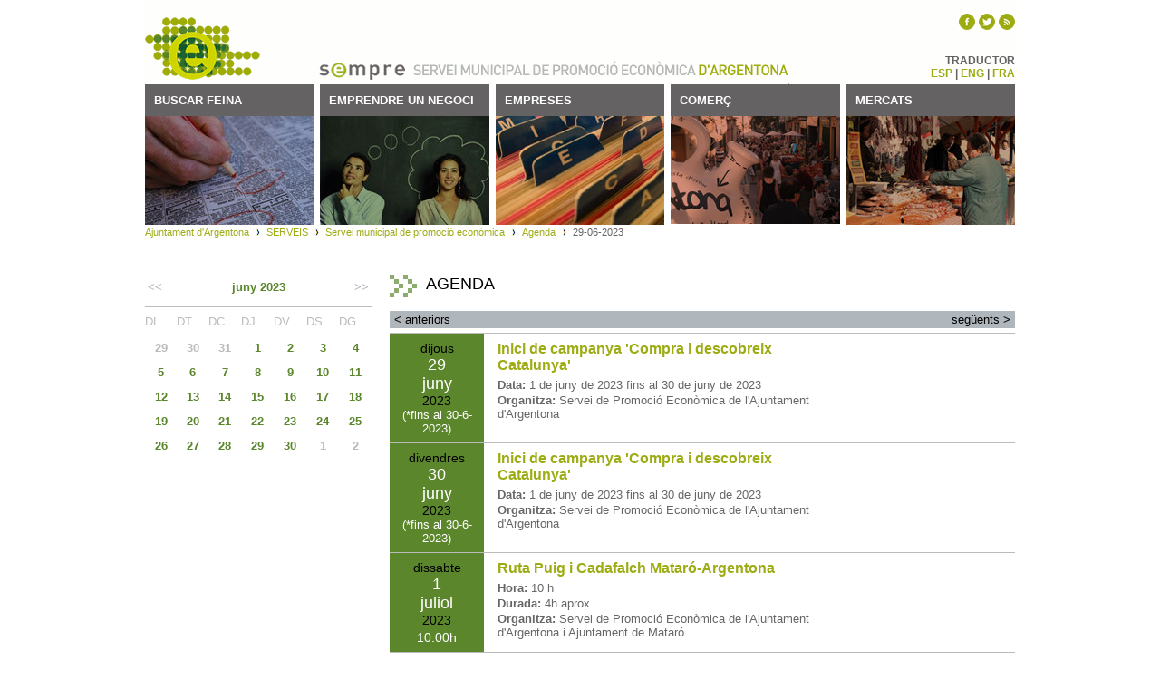

--- FILE ---
content_type: text/html; charset=ISO-8859-1
request_url: https://argentona.cat/sempre_agenda.php?data=29-06-2023
body_size: 17135
content:
<!DOCTYPE HTML PUBLIC "-//W3C//DTD HTML 4.01 Transitional//EN"
"http://www.w3.org/TR/html4/loose.dtd"><html lang="ca"><head><meta http-equiv="Content-Type" content="text/html; charset=iso-8859-1"><meta http-equiv="Expires" content="Mon, 26 Jul 1997 05:00:00 GMT"><meta http-equiv="Cache-Control" content="no-cache, must-revalidate"><meta http-equiv="pragma" content="nocache"><title>Ajuntament d'Argentona - Servei municipal de promoció econòmica</title><link rel="shortcut icon" type="image/x-icon" href="sempre_favicon.ico"><link rel="icon" type="image/png" href="sempre_favicon.png"><meta http-equiv='Content-Style-Type' content='text/css'><meta http-equiv='Content-Script-Type' content='text/javascript'><meta name='description' lang='ca' content="Ajuntament d&#39;Argentona"><meta name='keywords' lang='ca' content="Ajuntament, poble, vila, ciutat, municipi, municipal"><meta name='keywords' lang='es' content="Ayuntamiento, pueblo, villa, ciudad, municipio"><meta name='keywords' lang='fr' content="Mairie, ville, cité"><meta name='keywords' lang='en' content="City Hall, village, city, municipality"><meta name='language' content="ca"><base href='https://argentona.cat'><meta name='web_author' content='Ample24 SCCL - http://www.ample24.com'><meta name='author' content='Ajuntament d&#39;Argentona - https://argentona.cat'><!-- css inici --><!--[if lte IE 6]> 
      <style type='text/css'> 
         body { behavior: url('https://argentona.cat/img/htc/csshover3.htc'); } 
         img { behavior: url('https://argentona.cat/img/htc/iepngfix.htc'); }
      </style> 
      <script type='text/javascript' src='https://argentona.cat/img/htc/iepngfix_tilebg.js'></script>
      <![endif]--><!--[if lte IE 7]>
         <style>
            body { behavior: url('https://argentona.cat/img/htc/display-table.min.htc'); }
         </style>
      <![endif]-->

<script type='text/javascript' src='https://code.jquery.com/jquery-1.12.4.js'></script><script src="img/slides/slides.min.jquery.js"></script><style type='text/css'>


body, html { font-size: 13px; }
body * { 
   font-size: inherit; 
   font-family: inherit; 
   word-wrap: break-word; 
}

h1 { font-size: xx-large; }
h2 { font-size: x-large; }
h3 { font-size: large; }
h4 { font-size: medium; }
h5 { font-size: small; }
h6 { font-size: x-small; }

table, th, td { border-collapse: collapse; empty-cells: show; }

.sinopsi, .tall, .cos { clear: both; overflow: hidden; }

a.nolink { cursor: default; }

a.anchorTornada { padding-right: 14px; background: #fff url(img/link_amunt.gif) no-repeat center right; font-weight: normal; font-size: x-small; float: right; text-transform: none; }
a.ttdins { padding: 0; background-image: none; }
a label { cursor: pointer; }

abbr { cursor: help; }


   a.targetblank   { padding-right: 14px; background: transparent url(img/target_blank.gif)   no-repeat center right; }
   a.linkavall     { padding-right: 14px; background: transparent url(img/link_avall.gif)     no-repeat center right; }
   a.linkamunt     { padding-right: 14px; background: transparent url(img/link_amunt.gif)     no-repeat center right; }
   a.linkemail     { padding-right: 14px; background: transparent url(img/link_email.gif)     no-repeat center right; }
   a.linktel       { padding-right: 14px; background: transparent url(img/link_tel.png)       no-repeat center right; }
   a.linknota      { padding-right: 14px; background: transparent url(img/link_nota.gif)      no-repeat center right; cursor: help; }
   a.linkextern    { padding-right: 14px; background: transparent url(img/link_extern.gif)    no-repeat center right; }
   a.linkmapag     { padding-right: 11px; background: transparent url(img/link_mapag.gif)     no-repeat center right; }
   a.linkcomprimit { padding-right: 14px; background: transparent url(img/link_comprimit.gif) no-repeat bottom right; padding-top: 3px; }
   a.linkpdf       { padding-right: 22px; background: transparent url(img/link_pdf.gif)       no-repeat bottom right; padding-top: 3px; }
   a.linkdoc       { padding-right: 22px; background: transparent url(img/link_doc.gif)       no-repeat bottom right; padding-top: 3px; }
   a.linkxls       { padding-right: 22px; background: transparent url(img/link_xls.gif)       no-repeat bottom right; padding-top: 3px; }
   

p, ul { margin: 1em 0px 0px 0px; } 
ol { margin-top: 1em; margin-bottom: 0px; }
p:first-child, ul:first-child, ol:first-child { margin-top: 0px; }
p + div, p + table { margin-top: 1em; }
p:first-child + div, p:first-child + table { margin-top: 0px; }
p > img.tips { margin-top: 1em; }

.tipstitol { display: block; }
.tipstitol + p { margin-top: 0px; }

iframe, audio, video { display: block; clear: both; overflow: hidden; border: 0; padding: 0; margin: 0; }
video { max-width: 100%; height: auto; }

li { margin-bottom: 0.7em; }

address { font-style: normal; }
form { display: inline; }

a img { border: none; }

img.nofloat { vertical-align: middle; }

figure.image {
        display: inline-block;
        border: 1px solid #ccc;
        margin: 0 2px 0 1px;
        background: #f9f9f9;
   text-align: center;
}

@media screen and (min-width: 600px) {
   div.floatleft,
   p.floatleft,
   figure.align-left,
   img.align-left,
   img.floatleft,  
   img[style*='float: left;']  { 
      display: block; 
      margin: 0.3em 1em 0.4em 0; 
      clear: both; 
      float: left;  
   }

   div.floatright,
   p.floatright,
   figure.align-right,
   img.align-right,
   img.floatright, 
   img[style*='float: right;'] { 
      display: block; 
      margin: 0.3em 0 0.4em 1em; 
      clear: both; 
      max-width: 60%;
      float: right; 
   }
}

@media screen and (max-width: 599px) {
   div.floatleft,
   p.floatleft,
   figure.align-left,
   img.align-left,
   img.floatleft,  
   img[style*='float: left;']  { 
      display: block; 
      margin: 5px auto; 
      clear: both; 
      float: none !important;  
   }

   div.floatright,
   p.floatright,
   figure.align-right,
   img.align-right,
   img.floatright, 
   img[style*='float: right;'] { 
      display: block; 
      margin: 5px auto; 
      clear: both; 
      float: none !important; 
   }
}

figure.image.align-center {
   display: table;
   margin-left: auto;
   margin-right: auto;
}

figure.image img {
        margin: 8px 8px 0 8px;
}

figure.image figcaption {
        margin: 6px 8px 6px 8px;
        text-align: center;
}
 
div.fotopeu { padding: 2px 0px; }
div.fotoambpeu { border-bottom: 1px solid #ccc; margin-bottom: 10px; }
div.fotoambpeu .fotopeulink { float: right; display: block; width: 22px; height: 18px; background: url(img/sencera1.png) right center no-repeat; text-decoration: none; }
div.fotoambpeu .fotopeulink:hover { background-image: url(img/sencera2.png); text-decoration: none; }
div.fotoambpeu .fotopeutxt { color: #999; line-height: 18px; }

.dnone { display: none; }
.dinline { display: inline; }
.dblock { display: block; }
.clear { clear: both; }
.underline { text-decoration: underline; }
.line-through { text-decoration: line-through; }

strong, b { font-weight: 700; }

strong[data-gruix='100'] { font-weight: 100; }
strong[data-gruix='200'] { font-weight: 200; }
strong[data-gruix='300'] { font-weight: 300; }
strong[data-gruix='400'] { font-weight: 400; }
strong[data-gruix='500'] { font-weight: 500; }
strong[data-gruix='600'] { font-weight: 600; }
strong[data-gruix='700'] { font-weight: 700; }
strong[data-gruix='800'] { font-weight: 800; }
strong[data-gruix='900'] { font-weight: 900; }


.smallcaps { font-variant: small-caps; }
.monospace { font-family: Courier, 'Lucida Console', monospace; }

.div_left  { display: block; overflow: hidden; clear: left; float: left;  width: 40%; margin: 5px 10px 5px 0px; padding: 4px 6px; border: 1px solid #999; }
.div_right { display: block; overflow: hidden; clear: right; float: right; width: 40%; margin: 5px 0px 5px 10px; padding: 4px 6px; border: 1px solid #999; }

.bloc_dreta    { clear: both; float : right; width : 40%; border : 1px solid #999; padding : 6px; margin : 0px 0px 0px 8px; }
.bloc_esquerra { clear: both; float : left; width : 40%; border : 1px solid #999; padding : 6px; margin : 0px 8px 0px 0px; }



.PX1px { font-size: 0.077rem; }
.PX2px { font-size: 0.154rem; }
.PX3px { font-size: 0.231rem; }
.PX4px { font-size: 0.308rem; }
.PX5px { font-size: 0.385rem; }
.PX6px { font-size: 0.462rem; }
.PX7px { font-size: 0.538rem; }
.PX8px { font-size: 0.615rem; }
.PX9px { font-size: 0.692rem; }
.PX10px { font-size: 0.769rem; }
.PX11px { font-size: 0.846rem; }
.PX12px { font-size: 0.923rem; }
.PX13px { font-size: 1.000rem; }
.PX14px { font-size: 1.077rem; }
.PX15px { font-size: 1.154rem; }
.PX16px { font-size: 1.231rem; }
.PX17px { font-size: 1.308rem; }
.PX18px { font-size: 1.385rem; }
.PX19px { font-size: 1.462rem; }
.PX20px { font-size: 1.538rem; }
.PX21px { font-size: 1.615rem; }
.PX22px { font-size: 1.692rem; }
.PX23px { font-size: 1.769rem; }
.PX24px { font-size: 1.846rem; }
.PX25px { font-size: 1.923rem; }
.PX26px { font-size: 2.000rem; }
.PX27px { font-size: 2.077rem; }
.PX28px { font-size: 2.154rem; }
.PX29px { font-size: 2.231rem; }
.PX30px { font-size: 2.308rem; }
.PX31px { font-size: 2.385rem; }
.PX32px { font-size: 2.462rem; }
.PX33px { font-size: 2.538rem; }
.PX34px { font-size: 2.615rem; }
.PX35px { font-size: 2.692rem; }
.PX36px { font-size: 2.769rem; }
.PX37px { font-size: 2.846rem; }
.PX38px { font-size: 2.923rem; }
.PX39px { font-size: 3.000rem; }
.PX40px { font-size: 3.077rem; }
.PX41px { font-size: 3.154rem; }
.PX42px { font-size: 3.231rem; }
.PX43px { font-size: 3.308rem; }
.PX44px { font-size: 3.385rem; }
.PX45px { font-size: 3.462rem; }
.PX46px { font-size: 3.538rem; }
.PX47px { font-size: 3.615rem; }
.PX48px { font-size: 3.692rem; }
.PX49px { font-size: 3.769rem; }
.PX50px { font-size: 3.846rem; }
.PX51px { font-size: 3.923rem; }
.PX52px { font-size: 4.000rem; }
.PX53px { font-size: 4.077rem; }
.PX54px { font-size: 4.154rem; }
.PX55px { font-size: 4.231rem; }
.PX56px { font-size: 4.308rem; }
.PX57px { font-size: 4.385rem; }
.PX58px { font-size: 4.462rem; }
.PX59px { font-size: 4.538rem; }
.PX60px { font-size: 4.615rem; }
.PX61px { font-size: 4.692rem; }
.PX62px { font-size: 4.769rem; }
.PX63px { font-size: 4.846rem; }
.PX64px { font-size: 4.923rem; }
.PX65px { font-size: 5.000rem; }
.PX66px { font-size: 5.077rem; }
.PX67px { font-size: 5.154rem; }
.PX68px { font-size: 5.231rem; }
.PX69px { font-size: 5.308rem; }
.PX70px { font-size: 5.385rem; }
.PX71px { font-size: 5.462rem; }
.PX72px { font-size: 5.538rem; }
.PX73px { font-size: 5.615rem; }
.PX74px { font-size: 5.692rem; }
.PX75px { font-size: 5.769rem; }
.PX76px { font-size: 5.846rem; }
.PX77px { font-size: 5.923rem; }
.PX78px { font-size: 6.000rem; }
.PX79px { font-size: 6.077rem; }
.PX80px { font-size: 6.154rem; }
.PX81px { font-size: 6.231rem; }
.PX82px { font-size: 6.308rem; }
.PX83px { font-size: 6.385rem; }
.PX84px { font-size: 6.462rem; }
.PX85px { font-size: 6.538rem; }
.PX86px { font-size: 6.615rem; }
.PX87px { font-size: 6.692rem; }
.PX88px { font-size: 6.769rem; }
.PX89px { font-size: 6.846rem; }
.PX90px { font-size: 6.923rem; }
.PX91px { font-size: 7.000rem; }
.PX92px { font-size: 7.077rem; }
.PX93px { font-size: 7.154rem; }
.PX94px { font-size: 7.231rem; }
.PX95px { font-size: 7.308rem; }
.PX96px { font-size: 7.385rem; }
.PX97px { font-size: 7.462rem; }
.PX98px { font-size: 7.538rem; }
.PX99px { font-size: 7.615rem; }
.PX100px { font-size: 7.692rem; }
.PX101px { font-size: 7.769rem; }
.PX102px { font-size: 7.846rem; }
.PX103px { font-size: 7.923rem; }
.PX104px { font-size: 8.000rem; }
.PX105px { font-size: 8.077rem; }
.PX106px { font-size: 8.154rem; }
.PX107px { font-size: 8.231rem; }
.PX108px { font-size: 8.308rem; }
.PX109px { font-size: 8.385rem; }
.PX110px { font-size: 8.462rem; }
.PX111px { font-size: 8.538rem; }
.PX112px { font-size: 8.615rem; }
.PX113px { font-size: 8.692rem; }
.PX114px { font-size: 8.769rem; }
.PX115px { font-size: 8.846rem; }
.PX116px { font-size: 8.923rem; }
.PX117px { font-size: 9.000rem; }
.PX118px { font-size: 9.077rem; }
.PX119px { font-size: 9.154rem; }
.PX120px { font-size: 9.231rem; }
.PX121px { font-size: 9.308rem; }
.PX122px { font-size: 9.385rem; }
.PX123px { font-size: 9.462rem; }
.PX124px { font-size: 9.538rem; }

.xx_small  { font-size: xx-small; }
.x_small   { font-size: x-small; }
.small     { font-size: small; }
.medium    { font-size: medium; }
.large     { font-size: large; }
.x_large   { font-size: x-large; }
.xx_large  { font-size: xx-large; }
.smaller   { font-size: smaller; }
.larger    { font-size: larger; }

span.tips_anotacio { position: relative; z-index: 25; text-decoration: none; }
span.tips_anotacio:hover { z-index: 26; background-color: transparent;}
span.tips_anotacio span.anotacio-tit { 
   white-space: nowrap; 
   background: #def url(img/anotacio.gif) center right no-repeat; 
   border: 1px solid #def; 
   padding: 0px 14px 0px 1px; 
   cursor: help; 
}
span.tips_anotacio:hover span.anotacio-tit { background-color: #cde; border: 1px solid #bcd; padding: 0px 14px 0px 1px; }
span.tips_anotacio span.anotacio-par { display: none; }
span.tips_anotacio span.anotacio-def { display: none; font-size: small; }
span.tips_anotacio.hover span.anotacio-def { 
  display: block; 
  padding: 3px; 
  border: 1px solid #cba; 
  background-color: #fed;
  color: #666;
  margin-left: 0em;
  margin-top: 0em;
  position: absolute;
  top: 1.5em;
  left: 0em;
  width: 20em;
}

p.tips_list_item { 
   display: list-item; 
   margin-left: 2em; 
}

hr { margin: 10px 0px; padding: 0px; border: 0px solid #000; border-bottom-width: 1px; }
hr.doble { padding-top: 1px; border-top-width: 1px; }

.right   { text-align: right; }
.left    { text-align: left; }
.center  { text-align: center; }
.justify { text-align: justify; }
.full    { text-align: justify; }

blockquote { 
   color: #666;
   margin: 50px 0px 50px 80px;
   font-size: x-large;
   font-style: italic;
   position: relative;
}

blockquote::before {
    content: '\201d';
    font-family: georgia, times, serif;
    color: #CCC;
    font-size: 7em;
    font-weight: 900;
    opacity: .3;
    position: absolute;
    top: -.25em;
    left: -.2em;
}


table.voraNNN, table.voraNNN th, table.voraNNN td { border: 1px solid; border-collapse: collapse; padding: 1px 2px; }
table.vora000, table.vora000 th, table.vora000 td { border-color: #000; }
table.vora333, table.vora333 th, table.vora333 td { border-color: #333; }
table.vora666, table.vora666 th, table.vora666 td { border-color: #666; }
table.vora999, table.vora999 th, table.vora999 td { border-color: #999; }
table.voraCCC, table.voraCCC th, table.voraCCC td { border-color: #CCC; }
table.voraFFF, table.voraFFF th, table.voraFFF td { border-color: #FFF; }

ul.UL1, ul.UL2, ul.UL3, ul.UL2 ul, ul.UL3 ul, ul.UL1 li, ul.UL2 li, ul.UL3 li { margin: 0; padding: 0; } 
ul.UL1 ul.nivell1 { display: none; }
ul.UL2 ul.nivell2 { display: none; }
ul.UL3 ul.nivell3 { display: none; }

li.fitxa_solsnom .cos_fitxa { display: none; }

.xdebug-error { position: relative; z-index: 9999; }





         .tslides .slides_container {
            width:100%;
            overflow:hidden;
            position:relative;
            display:none;
         }

         .tslides .next, .tslides .prev {
            position:absolute;
            top:35%;
            width:24px;
            height:24px;
            display:block;
            z-index:101;
            text-indent: -9999px;
            outline: none;
            opacity: 0.5;
         }

         .tslides:hover .next, .tslides:hover .prev {
            opacity: 1;
         }

         .tslides .prev {
            left:5px;
            background-image: url(img/slides/img/prev.png);
         }

         .tslides .next {
            right:5px;
            background-image: url(img/slides/img/next.png);
         }


         .tslides .pagination {
            z-index:100;
            position:absolute;
            top:5px;
            right:5px;
            margin:5px;
         }

         .tslides .pagination li {
            float:left;
            margin:0 1px;
            list-style:none;
         }

         .tslides .pagination li a {
            display:block;
            width:12px;
            height:0;
            padding-top:12px;
            background-image:url(img/slides/img/pagination.png);
            background-position:0 0;
            float:left;
            overflow:hidden;
         }

         .tslides .pagination li.current a {
            background-position: 0 -12px;
         }

         .tslides .caption {
            z-index:500;
            position:absolute;
            bottom:0px;
            left:0;
            padding:5px 15px 5px 5px;
            background:#000;
            background:rgba(0,0,0,.5);
            width:100%;
         }
         
         .tslides .caption .titol {
            font-size: small; font-weight: bold; color: #ccc;
         }
         .tslides .caption .sotstitol {
            font-size: small; font-weight: normal; color: #fff;
         }
         .tslides .caption .sotstitol a {
            color: #fff; text-decoration: underline;
         }
         .tslides .caption .sotstitol a:hover {
            color: #000; text-decoration: underline;
         }

         .tslides .caption .titol a {
            color: #ccc;
         }
         .tslides .caption .titol a:hover {
            color: #fff;
         }


         


      #slides_targetes2 {
         width: 690px;
         height: 120px;
         overflow: hidden;
         position: relative;
      }

      #slides_targetes2 .slides_container {
         position: absolute;
         top: 0px;
         left: 0px;
         width: 690px;
         height: 120px;
      }

      #slides_targetes2 div.slide {
         width: 690px;
         height: 120px;
      }

      #slides_targetes2 div.slide img.img_slide {
         width: 690px;
         height: 120px;
      }

      

         div.popup { width: 400px; max-width: 100vw; }
         .l360 div.popup { left: 0px !important; }
         table.popup { border-collapse: separate; }
         div.popup .cos { background-color: #ddd; font-size: small; padding: 5px; }
         div.popup td.titol {  padding: 4px; font-weight: bold; font-size: small; color: #fff; background-color: #aaa; }
         div.popup td.drag, 
         div.popup td.tancar { border-left: 1px solid #fff; padding: 4px; background-color: #aaa; }
         div.popup .filtre { text-align: left;}
         div.popup .filtre .area { font-weight: bold; margin-top: 6px;}
         div.popup .filtre .comissio { margin-left: 30px; margin-top: 6px; }
         div.popup .filtre .ambit { margin-left: 60px; }
         div.popup td.cos { border: 1px solid #ccc; }
         div.popup fieldset { border: 1px solid #ccc; }
         div.popup label {
            font-size: small; 
            font-family: arial, helvetica, sans-serif;
         }
         
         div.popup { box-shadow: 12px 8px 34px -8px rgba(0,0,0,0.4); }
         
            
         div.popup td.tancar img, 
         div.popup td.drag img { margin: 0px; padding: 5px; width: 23px; height: 23px; }
         div.popup td.tancar img { background: transparent url(img/tanca.gif) center center no-repeat; }
         div.popup td.drag img { background: transparent url(img/drag.gif) center center no-repeat; cursor: move; }
         div.popup td.tancar img:hover, 
         div.popup td.drag img:hover, 
         div.popup td.drag:hover, 
         div.popup td.tancar:hover { background-color: #666; }
   
         
         
         
         
         
         
         
         

            table.agenda td { padding: 5px; }
            table.agenda .resum { margin-top: 10px; }
            table.agenda td.agenda-data { width: 10%; }
            table.agenda td.agenda-titol, table.agenda td.agenda-dades { width: 45%; }
            table.agenda td.agenda-foto { width: 1%; }
            
img.foto_agenda { max-width: 250px; }
a.mesinformacio { padding-left: 6px; }

            table.mes_calendari .navegacio { overflow: hidden; height: 100%; text-align: center; }
            table.mes_calendari a.mesanterior { float: left; }
            table.mes_calendari a.messeguent { float: right; }
            
</style>

<style type='text/css'>
   
   

.per_t_classe { color: #fff; display: inline-block; font-weight: bold; padding: 2px 4px; text-align: center; }

.T9_FFBA00 { color: #fff; background-color: #FFBA00; }
.T9_78B234 { color: #fff; background-color: #78B234; }
.T9_FE8555 { color: #fff; background-color: #FE8555; }
.T9_62A2D2 { color: #fff; background-color: #62A2D2; }
.T9_8972D2 { color: #fff; background-color: #8972D2; }

.per_tag_classe { display: inline-block; border-top: 2px solid #fff; font-weight: bold; text-transform: uppercase; }

.tag_323E34 { color: #323E34; border-color: #323E34; }
.tag_F0C53B { color: #F0C53B; border-color: #F0C53B; }
.tag_409EFF { color: #409EFF; border-color: #409EFF; }
.tag_0C3D82 { color: #0C3D82; border-color: #0C3D82; }
.tag_7C5DE7 { color: #7C5DE7; border-color: #7C5DE7; }
.tag_35CC80 { color: #35CC80; border-color: #35CC80; }
.tag_008045 { color: #008045; border-color: #008045; }
.tag_A4CD41 { color: #A4CD41; border-color: #A4CD41; }
.tag_738D1B { color: #738D1B; border-color: #738D1B; }
.tag_FF9C45 { color: #FF9C45; border-color: #FF9C45; }
.tag_7F2010 { color: #7F2010; border-color: #7F2010; }
.tag_CE4A35 { color: #CE4A35; border-color: #CE4A35; }
.tag_FF8675 { color: #FF8675; border-color: #FF8675; }
.tag_7D365D { color: #7D365D; border-color: #7D365D; }
.tag_F4B20A { color: #F4B20A; border-color: #F4B20A; }


.per_cc_classe { color: #fff; display: inline-block; padding: 2px 4px; text-align: center; }
.cc132_FFBA00 { color: #fff; background-color: #FFBA00; }
.cc132_78B234 { color: #fff; background-color: #78B234; }
.cc132_FE8555 { color: #fff; background-color: #FE8555; }
.cc132_62A2D2 { color: #fff; background-color: #62A2D2; }
.cc132_8972D2 { color: #fff; background-color: #8972D2; }
.cc132_801F0F { color: #fff; background-color: #801F0F; }
.cc132_173C80 { color: #fff; background-color: #173C80; }



.tipstitol0  {
   display: block;
   clear: both;
}
.tipstitol0 .ttdins {
   display: inline-block;
   font-weight: 600; 
   font-size: 18px;
   color: #ff9900; 
   text-transform: uppercase;
   text-decoration: none;
}
.tipstitol0 a.ttdins:hover { 
   color: #2c322c !important; 
}



.tipstitol1 {
   display: block;
   clear: both;
}
.tipstitol1 .ttdins {
   display: inline-block;
   font-weight: 600; 
   font-size: 18px;
   color: #2c322c;
   text-transform: uppercase;
   text-decoration: none;
}
.tipstitol1 a:hover { 
   color: #ff9900; 
}

.tipstitol2 .ttdins {
   display: block;
   clear: both;
   font-family: 'Titillium Web', arial, sans-serif;
   font-weight: 600;
   text-transform: uppercase;
   text-decoration: none;
   text-align: center;
   padding: .375rem .75rem;
   font-size: 1rem;
   line-height: 1.5;
   border-radius: .25rem;
   margin-bottom: .5em; 
   background-color: #00953e;
   color: #FFFFFF;
}
.tipstitol2 a.ttdins:hover { 
   background-color: #297635 !important; 
   color: #FFFFFF !important; 
}


.tipstitol3,
.tipstitol4 {
   display: inline-block;
   margin-left: .25rem; 
   margin-right: .25rem; 
}

.tipstitol3 .ttdins,
.tipstitol4 .ttdins {
   display: inline-block;
   font-family: 'Titillium Web', arial, sans-serif;
   font-weight: 600;
   text-transform: uppercase;
   text-decoration: none;
   padding: .375rem .75rem;
   font-size: 1rem;
   line-height: 1.5;
   border-radius: .25rem;
}

.tipstitol3 .ttdins { 
   background-color: #DDDDDD; 
   color: #000000; 
 }
.tipstitol4 .ttdins { 
   background-color: #2C322C; 
   color: #FFFFFF; 
}

.tipstitol3 a:hover,
.tipstitol4 a:hover { 
   background-color: #999999; 
   color: #FFFFFF !important; 
 }



.tipstitol5 {
   display: block;
}
.tipstitol5 .ttdins {
   display: inline-block;
   clear: both;
   font-weight: 600; 
   font-size: 18px;
   color: #359444; 
   text-transform: uppercase;
   text-decoration: none;
}
.tipstitol5 a:hover { 
   color: #FF9900; 
}

.tipstitol6 {
   display: inline-block;
}

.tipstitol6 .ttdins {
   display: inline-block;
   margin-left: .25rem; 
   margin-right: .25rem; 
   padding: .375rem .5rem;
   line-height: 1.5;
   font-family: 'Titillium Web', arial, sans-serif;
   font-size: 15px;
   font-weight: 400;
   border-radius: .25rem;
   background-color: #2C322C;
   color: #FFFFFF;
   text-transform: uppercase;
   text-decoration: none;
   text-align: center;
}

.tipstitol6 a.ttdins:hover {
   background-color: #999999 !important;
   color: #FFFFFF !important;
}


   
   

body { 
   padding: 0px; margin: 0px; 
   background-color: #fff; color: #000; 
   font-size: small; 
   font-family: arial, helvetica, sans-serif; 
   text-align: center; }

#MAIN { text-align: left; margin-left: auto; margin-right: auto; width: 960px; }

a         { text-decoration: none; color: #9DAC13; }
a:hover   { color: #B13C1B; }

.TITULAT a, .TITULAT span { 
   display: block; border: 1px dashed #AFB6BC; 
   padding: 0px 5px 0px 45px; 
   line-height: 40px; overflow: hidden;
   background: #fff url(grafics_sempre/icotitulat.png) 10px 50% no-repeat;
   color: #000; 
   font-size: medium; text-transform: uppercase; font-weight: bold; }
.TITULAT a:hover { background-image: url(grafics_sempre/icotitulat2.png); color: #B13C1B; }


#CAMINET { }
.cami-url, .cami-gt, .cami-final { font-size: 0.846rem; }
.cami-url    { color: #9DAC13; text-decoration: none; }
.cami-url:hover   { color: #B13C1B; text-decoration: underline; }
.cami-gt          { display: inline-block; width: 11px; height: 8px; overflow: hidden; background: #fff url(grafics_sempre/gt.png) center center no-repeat; vertical-align: baseline; } 
.cami-final       { color: #656263; }

.sub-categories li { font-size: medium; list-style-image: url(grafics_sempre/pgris.png); }

img.imatge_associada2 { max-width: 690px; height: auto; }

.str_tags {
   display: none;
}
         


   #COLUMNES { clear: both; width: 960px; overflow: hidden; }
   #COLUMNAESQUERRA { float: left; width: 690px; }
   #COLUMNADRETA { float: right; width: 250px; margin-left: 20px; }
   
   #DIRECTE_I_RESUMS { clear: both; width: 690px; overflow: hidden; }

   #DIRECTE { float: left; width: 250px; }
   #RESUMSACTUALITAT { float: left; width: 420px; margin-left: 20px; }
   
   #DIRECTE ul { margin-top: 10px;  }
   #DIRECTE .UL1 li { margin-top: 5px; border-bottom: 1px solid #AFB6BC; list-style: disc inside url(grafics_sempre/pfestuc.png); }
   #DIRECTE li a, #DIRECTE li span { color: #656263; }
   #DIRECTE li a:hover { color: #B13C1B; }
   
   #RESUMSACTUALITAT .capsalera { margin-top: 15px; }
   #RESUMSACTUALITAT .capsalera .data { display: inline; color: #656263;  }
   #RESUMSACTUALITAT .capsalera .titol { display: inline; font-weight: bold; font-size: 1.154rem; padding-left: 6px; }
   #RESUMSACTUALITAT .resum { border-bottom: 1px dashed #AFB6BC; padding-bottom: 10px; }

   #RESUMSAGENDA .TITULAT { margin-bottom: 15px; }
   #RESUMSAGENDA .resum { margin-top: 10px; border: 1px solid #AFB6BC; width: 245px; padding: 5px 3px 5px 0px; overflow: hidden; }
   #RESUMSAGENDA .data { width: 70px; float: left; margin: 2px 4px; text-align: center; text-transform: uppercase; color: #656263; font-size: x-small;  font-weight: bold; }
   #RESUMSAGENDA .data .dia { font-size: large; color: #9DAC13; }
   #RESUMSAGENDA .data .hora { color: #9DAC13; }
   #RESUMSAGENDA .titol { font-weight: bold; }


   
      #TARGETES2 { position: relative; margin-bottom: 40px; clear: both; width: 690px; height: 120px; overflow: hidden; }
      #TARGETES2 .tslides .pagination { top: 100px; }
      #TARGETES2 .tslides .next, #TARGETES2 .tslides .prev { top: 25%; }
      #TARGETES2 .tslides .caption { 
         z-index:500;
         position:absolute;
         left:0;
         bottom: 20px;
         padding: 10px 15px 10px 50px;
         background: #040 url(grafics_sempre/pslides.png) 5px 5px no-repeat;
         background: rgba(0,64,0,.8) url(grafics_sempre/pslides.png) 10px 5px no-repeat;
         width:690px;
      }
   
      #TARGETES2 .tslides .caption .titol { font-size: small; font-weight: bold; color: #9DAC13; }

      
      #AVIS { display: none; }
      
      div.avissos { margin: 15px 0px; background-color: #AFB6BC; padding: 10px; text-align: center; }
      div.avissos .hcercat { font-weight: bold; color: #B13C1B; }
   

      .llistat div.icercat { color: #656263; font-size: small; padding: 5px 0px; }

      .llistat .icercat-tema, .llistat .icercat-arees { display: none; }
      .llistat div.trobat { border-bottom: 1px dashed #AFB6BC; margin-bottom: 15px; }
      .llistat div.trobat .titol { font-size: medium; font-weight: bold; }



      div.titol-interior { min-height: 25px; text-transform: uppercase; color: #000; font-size: large; padding-left: 40px; background: #fff url(grafics_sempre/ptitol0.png) left 50%  no-repeat;; margin-bottom: 15px; }
      #bodyambit1 div.titol-interior { background-image: url(grafics_sempre/ptitol1.png); }
      #bodyambit2 div.titol-interior { background-image: url(grafics_sempre/ptitol2.png); }
      #bodyambit3 div.titol-interior { background-image: url(grafics_sempre/ptitol3.png); }
      #bodytema79 div.titol-interior { background-image: url(grafics_sempre/ptitol3.png); }
      #bodytema78 div.titol-interior { background-image: url(grafics_sempre/ptitol3.png); }
      #bodyambit4 div.titol-interior { background-image: url(grafics_sempre/ptitol4.png); }
      #bodyambit5 div.titol-interior { background-image: url(grafics_sempre/ptitol5.png); }
      #formcercador { display: block; padding: 10px; border: 1px dashed #AFB6BC; }
      
   #bodycercador0 #MENULOCAL { display: none; }
   
   .bodycategoria .tipus-llistat { font-size: medium; color: #000; font-weight: bold; margin-bottom: 15px; }
      
   .llista-fitxes, .llista-fitxes li.fitxes { display: block; margin: 0; padding: 0; }
   .llista-fitxes li.fitxes { margin-bottom: 20px; }
   .llista-fitxes li.fitxes .titol { font-size: medium; font-weight: bold; margin-bottom: 10px; }
   .llista-fitxes li.fitxes .sotstitol { margin-bottom: 10px; }
   .llista-fitxes li.fitxes .fitxes-camp-llistar { margin-bottom: 10px; }
   .llista-fitxes li.fitxes .fitxes-text-camp-llistar { margin-top: 5px; }
      
   
   
   div.titol-interior { background-image: url(grafics_sempre/ptitol2.png); }
   #MENULOCAL { display: none; }

   table.agenda td.agenda { border-bottom: 1px solid #bbb; padding: 8px 15px; }
   table.agenda td.agenda { border-top: 1px solid #bbb; }
   
   td.agenda-data { background-color: #5B862C; color: #fff; font-size: 1.077rem;  }
   td.agenda-data .fins_data2 { display: block; font-size: small; }
   .agenda-mes, .agenda-diasetmana { text-transform: lowercase;  }
   .agenda-diasetmana, .agenda-any { color: #000;  }
   .agenda-dia, .agenda-mes { font-size: large; }
   .agenda-hora { display: inline-block; padding-top: 3px; }
   .agenda-hora:after { content: 'h'; }

   table.agenda { table-layout: fixed; }
   table.agenda td.agenda-data { width: 15%; padding: 8px 10px; }
   table.agenda td.agenda-titol { width: 60%; }
   table.agenda td.agenda-foto { width: 25%; text-align: right; vertical-align: top; padding-right: 0px; }
   table.agenda td.agenda-foto img { width: 100%; height: auto; }
   table.agenda td.agenda-foto img.sense { height: 1px; }
   
   .agenda-titol .titol { font-size: medium; font-weight: bold; }
   .agenda-titol .sotstitol { margin-top: 5px; font-size: medium; color: #AFB6BC; }
   .agenda-titol .llocipreu { margin-top: 5px; }
   
   .items_detallagenda { color: #666; }
   .item_detallagenda { margin: 2px 0px; }

   .mesinformacio { display: none; }
   
   #CALENDARI { margin-bottom: 25px; }
   #CALENDARI div.navegacio { text-transform: lowercase; color: #5B862C; padding-bottom: 8px; border-bottom: 1px solid #bbb; margin-bottom: 8px; }
   #CALENDARI div.navegacio a { color: #AFB6BC; }
   #CALENDARI div.navegacio a:hover { color: #E08020; }
   #CALENDARI th { color: #bbb; font-weight: normal; padding-bottom: 8px; }
   #CALENDARI td { text-align: center; }
   #CALENDARI td a, #CALENDARI td span { display: inline-block; padding: 2px 3px; margin: 4px 0px; font-weight: bold; }
   #CALENDARI td a { color: #5B862C; }
   #CALENDARI td a:hover { color: #E08020; }
   #CALENDARI td a.avui, #CALENDARI span.avui { color: #fff; background-color: #5B862C; }
   #CALENDARI td a.diafals, #CALENDARI span.diafals { color: #fff; background-color: #f00; }
   #CALENDARI td a.avui:hover { background-color: #E08020; }
   #CALENDARI .fantasma { color: #bbb; }

   
      #TEXT3 { display: none; }
      
      #COLUMNAESQUERRA { float: left; width: 250px; min-height: 1px; padding-right: 20px; }
      #COLUMNAPRINCIPAL { float: left; width: 690px; }
      
   
   .resum .sotstitol, .resum .sinopsi, .resum .cos { margin-top: 10px; }
   #CAPSALERA { width: 960px; height: 93px; background-image: url(grafics_sempre/cap_sempre_argentona.png); overflow: hidden; text-align: right; position: relative;  }
   
   #ESCUT { position: absolute; left: 0; bottom: 5px; display: block; width: 130px; height: 68px; padding: 0; margin: 0; }
   #ESCUT a, #ESCUT span { display: block; width: 130px; height: 68px; text-align: left; text-indent: -9999px; }
   #ESCUT a:active { outline: 0; }

   #DARGENTONA { position: absolute; left: 610px; bottom: 8px; display: block; width: 100px; height: 16px; padding: 0; margin: 0; }
   #DARGENTONA a { display: block; width: 100px; height: 15px; text-align: left; text-indent: -9999px; }
   #DARGENTONA a:active { outline: 0; }

   #CAPSALERA ul#TRANS { display: block; position: absolute; bottom: 5px; right: 0; font-size: 0.923rem; font-weight: bold; color: #656263; }
   #CAPSALERA ul#TRANS li { display: inline; }
   #CAPSALERA ul#TRANS li a { text-decoration: none; }
   
   #CAPSALERA ul#XS { display: block; position: absolute; top: 15px; right: 0; text-align: right; padding: 0; margin: 0; }
   #CAPSALERA ul#XS li { display: inline; padding-left: 4px; }

   #COLUMNES { clear: both; margin-top: 40px; width: 960px; overflow: hidden; }


   #PEU { clear: both; width: 960px; min-height: 90px; overflow: hidden; margin-top: 10px; margin-bottom: 5px; background-color: #AFB6BC; color: #656263; }
   #PEU a { color: #fff; }
   #PEU a:hover { text-decoration: underline; }
   #TEXT0 { float: left; width: 600px; padding: 15px 10px 10px 70px; background: url(grafics_sempre/logo_ajuntament.png) 10px 15px no-repeat; }
   #TEXT0 strong { color: #000; }
   
   #MESINFO { float: right; max-width: 300px; margin: 10px 10px 10px 10px; }


   .destaquem .data { color: #656263; font-size: small; }
   .destaquem .resum { border-bottom: 1px dashed #AFB6BC; margin-bottom: 15px; }
   .destaquem .titol { font-size: medium; font-weight: bold; }

   div.ant-seg-dalt, div.ant-seg-baix { margin: 5px 0px; background-color: #AFB6BC; padding: 2px 0px; width: 100%; overflow: hidden; }
   div.anterior { float: left; }
   div.seguent { float: right; }
   div.anterior a, div.seguent a { color: #000; padding: 0px 5px; }
   div.anterior a:hover, div.seguent a:hover { color: #B13C1B; }



   
      #MENULOCAL { clear: both; width: 100%; overflow: hidden; margin-bottom: 20px; padding-bottom: 15px; background-color: #9DAC13; }
      #MENULOCAL ul, #MENULOCAL li { display: block; padding: 0; margin: 0; list-style-image: none; list-style-type: none; }
      #MENULOCAL ul li.ultim { margin-right: 0px; }
      #MENULOCAL ul li.nivell0 a, #MENULOCAL ul li.nivell0 span { 
         display: block; color: #fff; font-weight: bold; text-transform: uppercase; }
      #MENULOCAL ul li.nivell1 a, #MENULOCAL ul li.nivell1 span {
         display: block; margin-top: 3px; padding-left: 20px; color: #000; font-weight: normal; text-transform: none; }
      #MENULOCAL ul.nivell0 span.nivell0, #MENULOCAL ul.nivell0 a.nivell0 { color: #fff; margin: 10px 5px 5px 10px; }
      #MENULOCAL ul li a:hover { color: #fff; }
      #MENULOCAL ul.nivell0 a.nivell0:hover { color: #000; }

      #MENULOCAL ul li.nivell1 { background: url(grafics_sempre/pfestuc2.png) 10px 8px no-repeat; padding-top: 3px; }
      #MENULOCAL li li, #MENULOCAL li li { border-bottom: 1px solid #CEDB5C; } 

      #bodyambit1 #MENULOCAL, .bodyambit1 #MENULOCAL, .bodycategoria1 #MENULOCAL  { background-color: #4F6FB1; }
      #bodyambit2 #MENULOCAL, .bodyambit2 #MENULOCAL, .bodycategoria2 #MENULOCAL  { background-color: #5B862C; }
      #bodyambit3 #MENULOCAL, .bodyambit3 #MENULOCAL, .bodycategoria3 #MENULOCAL  { background-color: #E08020; }
      #bodytema79 #MENULOCAL, .bodytema79 #MENULOCAL  { background-color: #E08020; }
      #bodytema78 #MENULOCAL, .bodytema78 #MENULOCAL  { background-color: #E08020; }
      #bodyambit4 #MENULOCAL, .bodyambit4 #MENULOCAL  { background-color: #B13C1B; }
      #bodyambit5 #MENULOCAL, .bodyambit5 #MENULOCAL  { background-color: #8C592F; }

      #bodyambit1 #MENULOCAL li li, .bodyambit1 #MENULOCAL li li, .bodycategoria1 #MENULOCAL li li { background-image: url(grafics_sempre/pblau.png);    border-bottom: 1px solid #849AC9; } 
      #bodyambit2 #MENULOCAL li li, .bodyambit2 #MENULOCAL li li, .bodycategoria2 #MENULOCAL li li  { background-image: url(grafics_sempre/pverd.png);    border-bottom: 1px solid #8DAB6C; }         
      #bodyambit3 #MENULOCAL li li, .bodyambit3 #MENULOCAL li li, .bodycategoria3 #MENULOCAL li li { background-image: url(grafics_sempre/ptaronja.png); border-bottom: 1px solid #E9A663; } 
      #bodytema79 #MENULOCAL li li, .bodytema79 #MENULOCAL li li { background-image: url(grafics_sempre/ptaronja.png); border-bottom: 1px solid #E9A663; } 
      #bodytema78 #MENULOCAL li li, .bodytema78 #MENULOCAL li li { background-image: url(grafics_sempre/ptaronja.png); border-bottom: 1px solid #E9A663; } 
      #bodyambit4 #MENULOCAL li li, .bodyambit4 #MENULOCAL li li { background-image: url(grafics_sempre/pteula.png);   border-bottom: 1px solid #C97760; } 
      #bodyambit5 #MENULOCAL li li, .bodyambit5 #MENULOCAL li li { background-image: url(grafics_sempre/pmarro.png);   border-bottom: 1px solid #AF8B6E; } 
      
      
         #MENU1 { display: none; }
         
      #TARGETES1 { clear: both; width: 960px; height: 155px; }
      #TARGETES1 div.targeta { position: relative; float: left; width: 186px; height: 155px; background-color: #ccc; overflow: hidden; margin-left: 7px; }
      #TARGETES1 div.primera {margin-left: 0px; }
      #TARGETES1 div.public0 { display: none; }
      #TARGETES1 div.separador { display: none; }
      #TARGETES1 div#targeta_2, #TARGETES1 div#targeta_4 { width: 187px; }
      #TARGETES1 .text { position: absolute; top: 0px; } 
      #TARGETES1 div.imatge { position: absolute; bottom: 0px; } 
      #TARGETES1 div.text { position: absolute; top: 0px; width: 100%; min-height: 35px; text-transform: uppercase; font-size: small; font-weight: bold; } 
      #TARGETES1 div.text a, #TARGETES1 div.text span { display: block; width: 100%; min-height: 5px; padding: 10px; text-decoration: none; color: #fff; }
      #TARGETES1 div.text a:hover { background-color: #656263; }
      
         #TARGETES1 div.text { background-color: #656263; }
         #TARGETES1 div.text a:hover { background-color: #9DAC13; }
         .bodyambit1 #TARGETES1 div#targeta_1 div.text { background-color: #4F6FB1; }
         .bodyambit2 #TARGETES1 div#targeta_2 div.text { background-color: #5B862C; }
         .bodyambit3 #TARGETES1 div#targeta_3 div.text { background-color: #E08020; }
         .bodytema79 #TARGETES1 div#targeta_3 div.text { background-color: #E08020; }
         .bodytema78 #TARGETES1 div#targeta_3 div.text { background-color: #E08020; }
         .bodyambit4 #TARGETES1 div#targeta_4 div.text { background-color: #B13C1B; }
         .bodyambit5 #TARGETES1 div#targeta_5 div.text { background-color: #8C592F; }
         #bodyambit1 #TARGETES1 div#targeta_1 div.text { background-color: #4F6FB1; }
         #bodyambit2 #TARGETES1 div#targeta_2 div.text { background-color: #5B862C; }
         #bodyambit3 #TARGETES1 div#targeta_3 div.text { background-color: #E08020; }
         #bodytema79 #TARGETES1 div#targeta_3 div.text { background-color: #E08020; }
         #bodytema78 #TARGETES1 div#targeta_3 div.text { background-color: #E08020; }
         #bodyambit4 #TARGETES1 div#targeta_4 div.text { background-color: #B13C1B; }
         #bodyambit5 #TARGETES1 div#targeta_5 div.text { background-color: #8C592F; }
         
         #TARGETES1 div#targeta_1 div.text a:hover { background-color: #4F6FB1; }
         #TARGETES1 div#targeta_2 div.text a:hover { background-color: #5B862C; }
         #TARGETES1 div#targeta_3 div.text a:hover { background-color: #E08020; }
         #TARGETES1 div#targeta_4 div.text a:hover { background-color: #B13C1B; }
         #TARGETES1 div#targeta_5 div.text a:hover { background-color: #8C592F; }
         
   #MENU3 { clear: both; width: 100%; overflow: hidden; margin-bottom: 15px; text-align: center; }
   #MENU3 ul, #MENU3 li { display: block; padding: 0; margin: 0; list-style-image: none; list-style-type: none; }
   #MENU3 li { display: inline; padding-left: 16px; background: #fff url(grafics_sempre/sepmenu3.png) 8px 50% no-repeat; }
   #MENU3 li.primer { padding: 0; background-image: none; }
   #MENU3 li a, #MENU3 li span { color: #656263; }
   #MENU3 li a:hover { color: #000; text-decoration: underline; }
   

a       img.llapis { background-image: url(fl/lla1.gif) }

a:hover img.llapis { background-image: url(fl/lla2.gif) }
a.linkamunt { float: right; }




   

</style><!-- css fi -->

<script src='./img/mynerva_popup5.js' type='text/javascript'></script><link rel='alternate' type='application/rss+xml' title='RSS' href='http://argentona.cat/a.php?fer=SINDICACIO&amp;seccio=2'><script async src='https://www.googletagmanager.com/gtag/js?id=G-WC08R2BBDL'></script><script>
window.dataLayer = window.dataLayer || [];
function gtag(){dataLayer.push(arguments);}
gtag('js', new Date());
gtag('config', 'G-WC08R2BBDL');
</script><script type='text/javascript'>
(function(i,s,o,g,r,a,m){i['GoogleAnalyticsObject']=r;i[r]=i[r]||function(){
(i[r].q=i[r].q||[]).push(arguments)},i[r].l=1*new Date();a=s.createElement(o),
m=s.getElementsByTagName(o)[0];a.async=1;a.src=g;m.parentNode.insertBefore(a,m)
})(window,document,'script','//www.google-analytics.com/analytics.js','ga');
ga('create', 'UA-2049804-37', 'auto');
ga('send', 'pageview');
</script></head><body class='bodytema WWW bodycomissio1' id='bodytema2'><div id="MAIN"><div id="CAPSALERA"><h1 id="DARGENTONA"><a href='http://www.argentona.cat'>Ajuntament d'Argentona</a></h1><h2 id="ESCUT"><a href='sempre'>SEMPRE - Servei municipal de promoció econòmica</a></h2><ul id="XS"><li><a href='sempre_facebook'><img width="18" height="18" src='grafics_sempre/facebook.png' alt='Facebook'></a></li><li><a href='sempre_twitter'><img width="18" height="18" src='grafics_sempre/twitter.png' alt='Twitter'></a></li><li><a href='sempre_RSS'><img width="18" height="18" src='grafics_sempre/RSS.png' alt='RSS'></a></li></ul><ul id="TRANS"><li style="list-style: none"><span class="xssep">&nbsp;</span></li><li id="GTRANS_MN"><div id='GTRANS'>TRADUCTOR</div></li><li id="GTRANS_ES"><a title='Traducción automática al castellano' target='_top' href='http://translate.google.com/translate?sl=auto&amp;hl=es&amp;tl=es&amp;u=http://argentona.cat/sempre_agenda.php?data=29-06-2023'>ESP</a><span>&nbsp;|&nbsp;</span></li><li id="GTRANS_EN"><a title='Automatic translation to english' target='_top' href='http://translate.google.com/translate?sl=auto&amp;hl=en&amp;tl=en&amp;u=http://argentona.cat/sempre_agenda.php?data=29-06-2023'>ENG</a><span>&nbsp;|&nbsp;</span></li><li class="ultim" id="GTRANS_FR"><a title='Traduction automatique en français' target='_top' href='http://translate.google.com/translate?sl=auto&amp;hl=fr&amp;tl=fr&amp;u=http://argentona.cat/sempre_agenda.php?data=29-06-2023'>FRA</a></li></ul></div><div id="TARGETES1"><!-- targetes1 inici --><div class='targetes' id='tgs_1'><div class="targetes1"><div id='targeta_1' class='targeta primera ordinal0'><div class='imatge'><a class="textt" href='buscar_feina'><img class="targeta" src='ARXIUS/Serveis/sempre/targetes/cap_sempre/buscar_feina.jpg' width='186' height='120' alt='Buscar feina' title='Buscar feina'></a></div><div class='text'><div class='titol'><a class="textt" href='buscar_feina'>Buscar feina</a></div><div class='sotstitol'></div></div></div><div class="separador"></div><div id='targeta_2' class='targeta ordinal1'><div class='imatge'><a class="textt" href='empendre_un_negoci'><img class="targeta" src='ARXIUS/Serveis/sempre/targetes/cap_sempre/empendre_negoci.jpg' width='187' height='120' alt='Emprendre un negoci' title='Emprendre un negoci'></a></div><div class='text'><div class='titol'><a class="textt" href='empendre_un_negoci'>Emprendre un negoci</a></div><div class='sotstitol'></div></div></div><div class="separador"></div><div id='targeta_3' class='targeta ordinal2'><div class='imatge'><a class="textt" href='empreses'><img class="targeta" src='ARXIUS/Serveis/sempre/targetes/cap_sempre/empreses.jpg' width='186' height='120' alt='Empreses' title='Empreses'></a></div><div class='text'><div class='titol'><a class="textt" href='empreses'>Empreses</a></div><div class='sotstitol'></div></div></div><div class="separador"></div><div id='targeta_4' class='targeta ordinal3'><div class='imatge'><a class="textt" href='comerc'><img class="targeta" src='ARXIUS/Serveis/sempre/targetes/cap_sempre/comerc.jpg' width='187' height='121' alt='Comerç' title='Comerç'></a></div><div class='text'><div class='titol'><a class="textt" href='comerc'>Comerç</a></div><div class='sotstitol'></div></div></div><div class="separador"></div><div id='targeta_5' class='targeta ordinal4'><div class='imatge'><a class="textt" href='mercats'><img class="targeta" src='ARXIUS/Serveis/sempre/targetes/cap_sempre/mercats.jpg' width='186' height='120' alt='Mercats' title='Mercats'></a></div><div class='text'><div class='titol'><a class="textt" href='mercats'>Mercats</a></div><div class='sotstitol'></div></div></div></div></div><!-- targetes1 fi --></div><div id="CAMINET"><!-- cami inici --><div class="cami"><a href='http://www.argentona.cat' title='Ajuntament d&#39;Argentona' class='cami-url cami-primer cami-1 cami-portada'>Ajuntament d'Argentona</a> <span class='cami-gt gt-2 gt-area' title='Ajuntament d&#39;Argentona - SERVEIS'>&nbsp;</span> <a href='area.php?id=3' title='Ajuntament d&#39;Argentona - SERVEIS' class='cami-url cami-2 cami-area'>SERVEIS</a> <span class='cami-gt gt-3 gt-comissio' title='Ajuntament d&#39;Argentona - SERVEIS - Servei municipal de promoció econòmica'>&nbsp;</span> <a href='servei.php?id=1' title='Ajuntament d&#39;Argentona - SERVEIS - Servei municipal de promoció econòmica' class='cami-url cami-3 cami-comissio'>Servei municipal de promoció econòmica</a> <span class='cami-gt gt-4 gt-tema' title='Ajuntament d&#39;Argentona - SERVEIS - Servei municipal de promoció econòmica - Agenda'>&nbsp;</span> <a href='sempre_agenda.php' title='Ajuntament d&#39;Argentona - SERVEIS - Servei municipal de promoció econòmica - Agenda' class='cami-url cami-4 cami-tema'>Agenda</a> <span class='cami-gt gt-5 gt-dataacte' title='Ajuntament d&#39;Argentona - SERVEIS - Servei municipal de promoció econòmica - Agenda - 29-06-2023'>&nbsp;</span> <span class='cami-final cami-5 cami-dataacte'>29-06-2023</span></div><!-- cami fi --></div><div id="COLUMNES"><div id="COLUMNAESQUERRA"><div id='CALENDARI'><div id="MINICALENDARI"><!-- calendari_agenda inici --><div class='calendari_agenda'><div class='calendari_agenda2'><table class='mes_calendari mes_primer' border="0" cellpadding="0" cellspacing="0" width='100%' summary='Calendari JUNY 2023'><thead><tr><td colspan="7"><div class="navegacio"><a class='mesanterior' href='sempre_agenda.php?anar_a_data=30-05-2023' title='Mes anterior'>&lt;&lt;</a><a class='messeguent' href='sempre_agenda.php?anar_a_data=01-07-2023' title='Mes següent'>&gt;&gt;</a><span class='mesactual'>JUNY 2023</span></div></td></tr><tr class="head"><th><span title='Dilluns'>DL</span></th><th><span title='Dimarts'>DT</span></th><th><span title='Dimecres'>DC</span></th><th><span title='Dijous'>DJ</span></th><th><span title='Divendres'>DV</span></th><th><span title='Dissabte'>DS</span></th><th><span title='Diumenge'>DG</span></th></tr></thead><tbody><tr class="primer"><td class="primer"><span class='fantasma'>29</span></td><td><span class='fantasma'>30</span></td><td><span class='fantasma'>31</span></td><td><a class='anar ds_4' href='sempre_agenda.php?anar_a_data=1-6-2023' title='Dijous 1:&#13;» Inici de campanya &#39;Compra i descobreix Catalunya&#39;'>1</a></td><td><a class='anar ds_5' href='sempre_agenda.php?anar_a_data=2-6-2023' title='Divendres 2:&#13;» Inici de campanya &#39;Compra i descobreix Catalunya&#39;'>2</a></td><td><a class='anar ds_6' href='sempre_agenda.php?anar_a_data=3-6-2023' title='Dissabte 3:&#13;» Inici de campanya &#39;Compra i descobreix Catalunya&#39;&#13;» (10 h) Ruta Puig i Cadafalch Mataró-Argentona'>3</a></td><td><a class='anar ds_7' href='sempre_agenda.php?anar_a_data=4-6-2023' title='Diumenge 4:&#13;» Inici de campanya &#39;Compra i descobreix Catalunya&#39;&#13;» (12 h) ENOTAST, Tasta el Territori DO Alella'>4</a></td></tr><tr><td class="primer"><a class='anar ds_1' href='sempre_agenda.php?anar_a_data=5-6-2023' title='Dilluns 5:&#13;» Inici de campanya &#39;Compra i descobreix Catalunya&#39;'>5</a></td><td><a class='anar ds_2' href='sempre_agenda.php?anar_a_data=6-6-2023' title='Dimarts 6:&#13;» Inici de campanya &#39;Compra i descobreix Catalunya&#39;'>6</a></td><td><a class='anar ds_3' href='sempre_agenda.php?anar_a_data=7-6-2023' title='Dimecres 7:&#13;» Inici de campanya &#39;Compra i descobreix Catalunya&#39;'>7</a></td><td><a class='anar ds_4' href='sempre_agenda.php?anar_a_data=8-6-2023' title='Dijous 8:&#13;» Inici de campanya &#39;Compra i descobreix Catalunya&#39;'>8</a></td><td><a class='anar ds_5' href='sempre_agenda.php?anar_a_data=9-6-2023' title='Divendres 9:&#13;» Inici de campanya &#39;Compra i descobreix Catalunya&#39;'>9</a></td><td><a class='anar ds_6' href='sempre_agenda.php?anar_a_data=10-6-2023' title='Dissabte 10:&#13;» Inici de campanya &#39;Compra i descobreix Catalunya&#39;'>10</a></td><td><a class='anar ds_7' href='sempre_agenda.php?anar_a_data=11-6-2023' title='Diumenge 11:&#13;» Inici de campanya &#39;Compra i descobreix Catalunya&#39;&#13;» (9 h) Rutes guiades: Font a font cap al Castell de Burriac (R/03)'>11</a></td></tr><tr><td class="primer"><a class='anar ds_1' href='sempre_agenda.php?anar_a_data=12-6-2023' title='Dilluns 12:&#13;» Inici de campanya &#39;Compra i descobreix Catalunya&#39;'>12</a></td><td><a class='anar ds_2' href='sempre_agenda.php?anar_a_data=13-6-2023' title='Dimarts 13:&#13;» Inici de campanya &#39;Compra i descobreix Catalunya&#39;'>13</a></td><td><a class='anar ds_3' href='sempre_agenda.php?anar_a_data=14-6-2023' title='Dimecres 14:&#13;» Inici de campanya &#39;Compra i descobreix Catalunya&#39;'>14</a></td><td><a class='anar ds_4' href='sempre_agenda.php?anar_a_data=15-6-2023' title='Dijous 15:&#13;» Inici de campanya &#39;Compra i descobreix Catalunya&#39;'>15</a></td><td><a class='anar ds_5' href='sempre_agenda.php?anar_a_data=16-6-2023' title='Divendres 16:&#13;» Inici de campanya &#39;Compra i descobreix Catalunya&#39;'>16</a></td><td><a class='anar ds_6' href='sempre_agenda.php?anar_a_data=17-6-2023' title='Dissabte 17:&#13;» Inici de campanya &#39;Compra i descobreix Catalunya&#39;'>17</a></td><td><a class='anar ds_7' href='sempre_agenda.php?anar_a_data=18-6-2023' title='Diumenge 18:&#13;» Inici de campanya &#39;Compra i descobreix Catalunya&#39;&#13;» (10 h) Jornada LGTBI+ amb diverses activitats i actes reivindicatius per la causa'>18</a></td></tr><tr><td class="primer"><a class='anar ds_1' href='sempre_agenda.php?anar_a_data=19-6-2023' title='Dilluns 19:&#13;» Inici de campanya &#39;Compra i descobreix Catalunya&#39;'>19</a></td><td><a class='anar ds_2' href='sempre_agenda.php?anar_a_data=20-6-2023' title='Dimarts 20:&#13;» Inici de campanya &#39;Compra i descobreix Catalunya&#39;'>20</a></td><td><a class='anar ds_3' href='sempre_agenda.php?anar_a_data=21-6-2023' title='Dimecres 21:&#13;» Inici de campanya &#39;Compra i descobreix Catalunya&#39;'>21</a></td><td><a class='anar ds_4' href='sempre_agenda.php?anar_a_data=22-6-2023' title='Dijous 22:&#13;» Inici de campanya &#39;Compra i descobreix Catalunya&#39;'>22</a></td><td><a class='anar ds_5' href='sempre_agenda.php?anar_a_data=23-6-2023' title='Divendres 23:&#13;» Inici de campanya &#39;Compra i descobreix Catalunya&#39;'>23</a></td><td><a class='anar ds_6' href='sempre_agenda.php?anar_a_data=24-6-2023' title='Dissabte 24:&#13;» Inici de campanya &#39;Compra i descobreix Catalunya&#39;'>24</a></td><td><a class='anar ds_7' href='sempre_agenda.php?anar_a_data=25-6-2023' title='Diumenge 25:&#13;» Inici de campanya &#39;Compra i descobreix Catalunya&#39;'>25</a></td></tr><tr><td class="primer"><a class='anar ds_1' href='sempre_agenda.php?anar_a_data=26-6-2023' title='Dilluns 26:&#13;» Inici de campanya &#39;Compra i descobreix Catalunya&#39;'>26</a></td><td><a class='anar ds_2' href='sempre_agenda.php?anar_a_data=27-6-2023' title='Dimarts 27:&#13;» Inici de campanya &#39;Compra i descobreix Catalunya&#39;'>27</a></td><td><a class='anar ds_3' href='sempre_agenda.php?anar_a_data=28-6-2023' title='Dimecres 28:&#13;» Inici de campanya &#39;Compra i descobreix Catalunya&#39;'>28</a></td><td><a class='anar ds_4' href='sempre_agenda.php?anar_a_data=29-6-2023' title='Dijous 29:&#13;» Inici de campanya &#39;Compra i descobreix Catalunya&#39;'>29</a></td><td><a class='anar ds_5' href='sempre_agenda.php?anar_a_data=30-6-2023' title='Divendres 30:&#13;» Inici de campanya &#39;Compra i descobreix Catalunya&#39;'>30</a></td><td><span class='fantasma'>1</span></td><td><span class='fantasma'>2</span></td></tr></tbody></table></div></div><!-- calendari_agenda fi --><!-- mini_calendari_agenda inici --><!-- mini_calendari_agenda fi --></div></div><div id='MENULOCAL'><!-- dmenus4 inici --><ul class='UL2 dmenus4 nivell0 subn0' id='dmenus4'><li id='li_dmenu_19_92' class='nolink public2 primer avi1 ultim nivell0 ambfills'><span title='Menú - Accés directe' class='nivell0'>Accés directe</span><ul id='ul_dmenu_19-0_97' class='plegat nivell1 subn1'><li id='li_dmenu_19-0_93' class='link public2 primer avi1 nivell1 sensefills'><a id='a_a_dmenu_19-0_93' class='nivell1' href='feina_ofertes' title='Menú - Accés directe - Ofertes laborals'>Ofertes laborals<span style='display: none'>&nbsp;</span></a></li><li id='li_dmenu_19-0_94' class='link public2 avi1 nivell1 sensefills'><a id='a_a_dmenu_19-0_94' class='nivell1' href='https://argentona.cat/document.php?id=58093' title='Menú - Accés directe - Formació'>Formació<span style='display: none'>&nbsp;</span></a></li><li id='li_dmenu_19-0_95' class='link public2 avi1 nivell1 sensefills'><a id='a_a_dmenu_19-0_95' class='nivell1' href='comerc_directori' title='Menú - Accés directe - Directori d&#39;empreses'>Directori d'empreses<span style='display: none'>&nbsp;</span></a></li><li id='li_dmenu_19-0_96' class='link public2 avi1 nivell1 sensefills'><a id='a_a_dmenu_19-0_96' class='nivell1' href='producte_artesa' title='Menú - Accés directe - Establiments amb producte artesà'>Establiments amb producte artesà<span style='display: none'>&nbsp;</span></a></li><li id='li_dmenu_19-0_97' class='link public2 avi1 ultim nivell1 sensefills'><a id='a_a_dmenu_19-0_97' class='nivell1' href='empreses_locals' title='Menú - Accés directe - Naus i locals comercials buits'>Naus i locals comercials buits<span style='display: none'>&nbsp;</span></a></li></ul></li></ul><!-- dmenus4 fi --></div><!-- formulari inici --><!-- formulari fi --></div><div id="COLUMNAPRINCIPAL"><!-- imatge associada inici --><!-- imatge associada fi --><!-- titol inici --><div class='titol-interior'>Agenda</div><!-- titol fi --><!-- llapis-cami --><!-- avis --><!-- estructura2 inici --><!-- estructura2 fi --><!-- presentacio inici --><!-- presentacio fi --><!-- avis inici --><!-- avis fi --><!-- cursors1 inici --><div class='ant-seg-div ant-seg-agenda ant-seg-dalt'><div class="anterior"><a href='sempre_agenda.php?pag=-1' title='Anteriors...' class='ant-seg'><span class="lt">&lt;&nbsp;</span>anteriors</a></div><div class="seguent"><a href='sempre_agenda.php?pag=1' title='Següents...' class='ant-seg'>següents<span class="gt">&nbsp;&gt;</span></a></div></div><!-- cursors1 fi --><!-- principal inici --><table class="agenda agenda-taula" width="100%" border="0" cellspacing="0" summary="Llistat d'actes d'agenda"><tr class="dnone"><th>Dia i hora</th><th>Acte</th><th>Foto</th></tr><tr class='primer'><td align="center" valign="top" class='agenda agenda-data'><span class="agenda-diasetmana">Dijous</span><br><span class="agenda-dia">29</span><br><span class="agenda-mes">juny</span><br><span class="agenda-any">2023</span> <span title='1 de juny fins 30 de juny' class='fins_data2' style='cursor: help;'><span class="parentesi">(</span>*fins al&#32;30-6-2023<span class="parentesi">)</span></span></td><td align="left" valign="top" class='agenda agenda-titol'><div class="titol"><a href='document.php?id=54609' title='Agenda - SERVEIS - Servei municipal de promoció econòmica - pag. 54609'>Inici de campanya 'Compra i descobreix Catalunya'</a></div><div class='llocipreu'><div class='items_detallagenda'><div class='item_detallagenda detall-fins'><strong class='titol_detallagenda'>Data:</strong> <span class='dada_detallagenda'><span class="dia"><span class="prefix"></span>1</span> <span class="demes"><span class="de">de</span> juny</span> <span class="deany"><span class="de">de</span> 2023</span> fins al <span class="dia"><span class="prefix"></span>30</span> <span class="demes"><span class="de">de</span> juny</span> <span class="deany"><span class="de">de</span> 2023</span></span></div><div class='item_detallagenda detall-organitza'><strong class='titol_detallagenda'>Organitza:</strong> <span class='dada_detallagenda'>Servei de Promoció Econòmica de l'Ajuntament d'Argentona</span></div></div><a href='document.php?id=54609' title='Més informació (doc 54609)' class='mesinformacio'>[+]</a></div></td><td align="center" class='agenda agenda-foto'><img class="sense" src='grafics/res.gif' width="50" height="1" alt='Acte sense foto'></td></tr><tr class='separador dnone'><td colspan="3"></td></tr><tr><td align="center" valign="top" class='agenda agenda-data'><span class="agenda-diasetmana">Divendres</span><br><span class="agenda-dia">30</span><br><span class="agenda-mes">juny</span><br><span class="agenda-any">2023</span> <span title='1 de juny fins 30 de juny' class='fins_data2' style='cursor: help;'><span class="parentesi">(</span>*fins al&#32;30-6-2023<span class="parentesi">)</span></span></td><td align="left" valign="top" class='agenda agenda-titol'><div class="titol"><a href='document.php?id=54609' title='Agenda - SERVEIS - Servei municipal de promoció econòmica - pag. 54609'>Inici de campanya 'Compra i descobreix Catalunya'</a></div><div class='llocipreu'><div class='items_detallagenda'><div class='item_detallagenda detall-fins'><strong class='titol_detallagenda'>Data:</strong> <span class='dada_detallagenda'><span class="dia"><span class="prefix"></span>1</span> <span class="demes"><span class="de">de</span> juny</span> <span class="deany"><span class="de">de</span> 2023</span> fins al <span class="dia"><span class="prefix"></span>30</span> <span class="demes"><span class="de">de</span> juny</span> <span class="deany"><span class="de">de</span> 2023</span></span></div><div class='item_detallagenda detall-organitza'><strong class='titol_detallagenda'>Organitza:</strong> <span class='dada_detallagenda'>Servei de Promoció Econòmica de l'Ajuntament d'Argentona</span></div></div><a href='document.php?id=54609' title='Més informació (doc 54609)' class='mesinformacio'>[+]</a></div></td><td align="center" class='agenda agenda-foto'><img class="sense" src='grafics/res.gif' width="50" height="1" alt='Acte sense foto'></td></tr><tr class='separador dnone'><td colspan="3"></td></tr><tr><td align="center" valign="top" class='agenda agenda-data'><span class="agenda-diasetmana">Dissabte</span><br><span class="agenda-dia">1</span><br><span class="agenda-mes">juliol</span><br><span class="agenda-any">2023</span><br><span class="agenda-hora">10:00</span></td><td align="left" valign="top" class='agenda agenda-titol'><div class="titol"><a href='document.php?id=54619' title='Agenda - SERVEIS - Servei municipal de promoció econòmica - pag. 54619'>Ruta Puig i Cadafalch Mataró-Argentona</a></div><div class='llocipreu'><div class='items_detallagenda'><div class='item_detallagenda detall-hora'><strong class='titol_detallagenda'>Hora:</strong> <span class='dada_detallagenda'>10 h</span></div><div class='item_detallagenda detall-durada'><strong class='titol_detallagenda'>Durada:</strong> <span class='dada_detallagenda'>4h aprox.</span></div><div class='item_detallagenda detall-organitza'><strong class='titol_detallagenda'>Organitza:</strong> <span class='dada_detallagenda'>Servei de Promoció Econòmica de l'Ajuntament d'Argentona i Ajuntament de Mataró</span></div></div><a href='document.php?id=54619' title='Més informació (doc 54619)' class='mesinformacio'>[+]</a></div></td><td align="center" class='agenda agenda-foto'><img class="sense" src='grafics/res.gif' width="50" height="1" alt='Acte sense foto'></td></tr><tr class='separador dnone'><td colspan="3"></td></tr><tr><td align="center" valign="top" class='agenda agenda-data'><span class="agenda-diasetmana">Dijous</span><br><span class="agenda-dia">13</span><br><span class="agenda-mes">juliol</span><br><span class="agenda-any">2023</span></td><td align="left" valign="top" class='agenda agenda-titol'><div class="titol"><a href='document.php?id=54844' title='Agenda - SERVEIS - Servei municipal de promoció econòmica - pag. 54844'>Entrega de premis de la campanya "Compra i descobreix Catalunya" 2023!</a></div><div class='llocipreu'><div class='items_detallagenda'><div class='item_detallagenda detall-lloc'><strong class='titol_detallagenda'>Lloc:</strong> <span class='dada_detallagenda'>Saló de Pedra</span></div><div class='item_detallagenda detall-adresa'><strong class='titol_detallagenda'>Adreça:</strong> <span class='dada_detallagenda'><a href='http://maps.google.com/?q=C.%20Gran,%2061,%2008310%20Argentona' class="linkmapag" title='Localització en Google Maps'>C. Gran, 61</a></span></div><div class='item_detallagenda detall-organitza'><strong class='titol_detallagenda'>Organitza:</strong> <span class='dada_detallagenda'>Servei de Promoció Econòmica de l'Ajuntament d'Argentona</span></div></div><a href='document.php?id=54844' title='Més informació (doc 54844)' class='mesinformacio'>[+]</a></div></td><td align="center" class='agenda agenda-foto'><img class="sense" src='grafics/res.gif' width="50" height="1" alt='Acte sense foto'></td></tr><tr class='separador dnone'><td colspan="3"></td></tr><tr><td align="center" valign="top" class='agenda agenda-data'><span class="agenda-diasetmana">Dijous</span><br><span class="agenda-dia">3</span><br><span class="agenda-mes">agost</span><br><span class="agenda-any">2023</span><br><span class="agenda-hora">18:00</span> <span title='3 d&#39;agost fins 7 d&#39;agost, 18.00&nbsp;h' class='fins_data2' style='cursor: help;'><span class="parentesi">(</span>*fins al&#32;7-8-2023<span class="parentesi">)</span></span></td><td align="left" valign="top" class='agenda agenda-titol'><div class="titol"><a href='document.php?id=55100' title='Agenda - SERVEIS - Servei municipal de promoció econòmica - pag. 55100'>Fira d'atraccions de Festa Major 2023</a></div><div class='llocipreu'><div class='items_detallagenda'><div class='item_detallagenda detall-hora'><strong class='titol_detallagenda'>Hora:</strong> <span class='dada_detallagenda'>18 h</span></div><div class='item_detallagenda detall-fins'><strong class='titol_detallagenda'>Data:</strong> <span class='dada_detallagenda'><span class="dia"><span class="prefix"></span>3</span> <span class="demes"><span class="de">d'</span>agost</span> <span class="deany"><span class="de">de</span> 2023</span> fins al <span class="dia"><span class="prefix"></span>7</span> <span class="demes"><span class="de">d'</span>agost</span> <span class="deany"><span class="de">de</span> 2023</span></span></div><div class='item_detallagenda detall-organitza'><strong class='titol_detallagenda'>Organitza:</strong> <span class='dada_detallagenda'>Servei de Promoció Econòmica de l'Ajuntament d'Argentona</span></div><div class='item_detallagenda detall-tipusdactes'><strong class='titol_detallagenda'>Tipus d&#39;acte:</strong> <span class='dada_detallagenda'>Festa, Infantils</span></div></div><a href='document.php?id=55100' title='Més informació (doc 55100)' class='mesinformacio'>[+]</a></div></td><td align="center" class='agenda agenda-foto'><img class="sense" src='grafics/res.gif' width="50" height="1" alt='Acte sense foto'></td></tr><tr class='separador dnone'><td colspan="3"></td></tr><tr><td align="center" valign="top" class='agenda agenda-data'><span class="agenda-diasetmana">Divendres</span><br><span class="agenda-dia">4</span><br><span class="agenda-mes">agost</span><br><span class="agenda-any">2023</span><br><span class="agenda-hora">18:00</span> <span title='4 d&#39;agost fins 6 d&#39;agost, 18.00&nbsp;h' class='fins_data2' style='cursor: help;'><span class="parentesi">(</span>*fins al&#32;6-8-2023<span class="parentesi">)</span></span></td><td align="left" valign="top" class='agenda agenda-titol'><div class="titol"><a href='document.php?id=54608' title='Agenda - SERVEIS - Servei municipal de promoció econòmica - pag. 54608'>Fira mercat de producte artesà</a></div><div class='llocipreu'><div class='items_detallagenda'><div class='item_detallagenda detall-lloc'><strong class='titol_detallagenda'>Lloc:</strong> <span class='dada_detallagenda'>Avinguda Puig i Cadafalch</span></div><div class='item_detallagenda detall-adresa'><strong class='titol_detallagenda'>Adreça:</strong> <span class='dada_detallagenda'>08310</span></div><div class='item_detallagenda detall-hora'><strong class='titol_detallagenda'>Hora:</strong> <span class='dada_detallagenda'>18 h</span></div><div class='item_detallagenda detall-fins'><strong class='titol_detallagenda'>Data:</strong> <span class='dada_detallagenda'><span class="dia"><span class="prefix"></span>4</span> <span class="demes"><span class="de">d'</span>agost</span> <span class="deany"><span class="de">de</span> 2023</span> fins al <span class="dia"><span class="prefix"></span>6</span> <span class="demes"><span class="de">d'</span>agost</span> <span class="deany"><span class="de">de</span> 2023</span></span></div><div class='item_detallagenda detall-organitza'><strong class='titol_detallagenda'>Organitza:</strong> <span class='dada_detallagenda'>Servei de Promoció Econòmica de l'Ajuntament d'Argentona</span></div><div class='item_detallagenda detall-preu'><strong class='titol_detallagenda'>Preu:</strong> <span class='dada_detallagenda'>Gratuït</span></div></div><a href='document.php?id=54608' title='Més informació (doc 54608)' class='mesinformacio'>[+]</a></div></td><td align="center" class='agenda agenda-foto'><img class="sense" src='grafics/res.gif' width="50" height="1" alt='Acte sense foto'></td></tr><tr class='separador dnone'><td colspan="3"></td></tr><tr><td align="center" valign="top" class='agenda agenda-data'><span class="agenda-diasetmana">Divendres</span><br><span class="agenda-dia">4</span><br><span class="agenda-mes">agost</span><br><span class="agenda-any">2023</span><br><span class="agenda-hora">18:00</span> <span title='4 d&#39;agost fins 6 d&#39;agost, 18.00&nbsp;h' class='fins_data2' style='cursor: help;'><span class="parentesi">(</span>*fins al&#32;6-8-2023<span class="parentesi">)</span></span></td><td align="left" valign="top" class='agenda agenda-titol'><div class="titol"><a href='document.php?id=55063' title='Agenda - SERVEIS - Servei municipal de promoció econòmica - pag. 55063'>Fotoreclam de FM i EcoKarts</a></div><div class='llocipreu'><div class='items_detallagenda'><div class='item_detallagenda detall-lloc'><strong class='titol_detallagenda'>Lloc:</strong> <span class='dada_detallagenda'>Avinguda Puig i Cadafalch</span></div><div class='item_detallagenda detall-adresa'><strong class='titol_detallagenda'>Adreça:</strong> <span class='dada_detallagenda'>08310</span></div><div class='item_detallagenda detall-hora'><strong class='titol_detallagenda'>Hora:</strong> <span class='dada_detallagenda'>18 h</span></div><div class='item_detallagenda detall-fins'><strong class='titol_detallagenda'>Data:</strong> <span class='dada_detallagenda'><span class="dia"><span class="prefix"></span>4</span> <span class="demes"><span class="de">d'</span>agost</span> <span class="deany"><span class="de">de</span> 2023</span> fins al <span class="dia"><span class="prefix"></span>6</span> <span class="demes"><span class="de">d'</span>agost</span> <span class="deany"><span class="de">de</span> 2023</span></span></div><div class='item_detallagenda detall-organitza'><strong class='titol_detallagenda'>Organitza:</strong> <span class='dada_detallagenda'>Servei de Promoció Econòmica de l'Ajuntament d'Argentona</span></div><div class='item_detallagenda detall-preu'><strong class='titol_detallagenda'>Preu:</strong> <span class='dada_detallagenda'>Gratuït</span></div></div><a href='document.php?id=55063' title='Més informació (doc 55063)' class='mesinformacio'>[+]</a></div></td><td align="center" class='agenda agenda-foto'><img class="sense" src='grafics/res.gif' width="50" height="1" alt='Acte sense foto'></td></tr><tr class='separador dnone'><td colspan="3"></td></tr><tr class='ultim'><td align="center" valign="top" class='agenda agenda-data'><span class="agenda-diasetmana">Divendres</span><br><span class="agenda-dia">4</span><br><span class="agenda-mes">agost</span><br><span class="agenda-any">2023</span><br><span class="agenda-hora">18:00</span> <span title='3 d&#39;agost fins 7 d&#39;agost, 18.00&nbsp;h' class='fins_data2' style='cursor: help;'><span class="parentesi">(</span>*fins al&#32;7-8-2023<span class="parentesi">)</span></span></td><td align="left" valign="top" class='agenda agenda-titol'><div class="titol"><a href='document.php?id=55100' title='Agenda - SERVEIS - Servei municipal de promoció econòmica - pag. 55100'>Fira d'atraccions de Festa Major 2023</a></div><div class='llocipreu'><div class='items_detallagenda'><div class='item_detallagenda detall-hora'><strong class='titol_detallagenda'>Hora:</strong> <span class='dada_detallagenda'>18 h</span></div><div class='item_detallagenda detall-fins'><strong class='titol_detallagenda'>Data:</strong> <span class='dada_detallagenda'><span class="dia"><span class="prefix"></span>3</span> <span class="demes"><span class="de">d'</span>agost</span> <span class="deany"><span class="de">de</span> 2023</span> fins al <span class="dia"><span class="prefix"></span>7</span> <span class="demes"><span class="de">d'</span>agost</span> <span class="deany"><span class="de">de</span> 2023</span></span></div><div class='item_detallagenda detall-organitza'><strong class='titol_detallagenda'>Organitza:</strong> <span class='dada_detallagenda'>Servei de Promoció Econòmica de l'Ajuntament d'Argentona</span></div><div class='item_detallagenda detall-tipusdactes'><strong class='titol_detallagenda'>Tipus d&#39;acte:</strong> <span class='dada_detallagenda'>Festa, Infantils</span></div></div><a href='document.php?id=55100' title='Més informació (doc 55100)' class='mesinformacio'>[+]</a></div></td><td align="center" class='agenda agenda-foto'><img class="sense" src='grafics/res.gif' width="50" height="1" alt='Acte sense foto'></td></tr><tr class='separador dnone'><td colspan="3"></td></tr></table><!-- principal fi --><!-- ambitsNO inici --><!-- ambitsNO fi --><!-- estructura inici --><!-- estructura fi --><!-- cursors2 inici --><div class='ant-seg-div ant-seg-agenda ant-seg-baix'><div class="anterior"><a href='sempre_agenda.php?pag=-1' title='Anteriors...' class='ant-seg'><span class="lt">&lt;&nbsp;</span>anteriors</a></div><div class="seguent"><a href='sempre_agenda.php?pag=1' title='Següents...' class='ant-seg'>següents<span class="gt">&nbsp;&gt;</span></a></div></div><!-- cursors2 fi --><!-- llistat inici --><!-- llistat fi --><!-- data_publicacio inici --><!-- data_publicacio fi --></div><div id="COLUMNADRETA"><div id='TEXT3'><!-- text3 inici --><div id='edt_25' class='textos_espais_text3'><div class="text"><p><script src="https://snapwidget.com/js/snapwidget.js"></script></p><p><iframe style="border: none; overflow: hidden; width: 100%;" class="snapwidget-widget" src="https://snapwidget.com/embed/1083367" frameborder="0" title="Ajuntament d'Argentona" width="300" height="150"></iframe></p></div></div><!-- text3 fi --></div></div></div><div id="MENU1"><!-- dmenus1 inici --><ul class='UL2 dmenus1 nivell0 subn0' id='dmenus1'><li id='li_dmenu_3_7' class='link public2 primer avi1 nivell0 ambfills'><a id='a_a_dmenu_3_7' class='nivell0' href='buscar_feina' title='Menú - Buscar feina'>Buscar feina<span style='display: none'>&nbsp;</span></a><ul id='ul_dmenu_3-1_28' class='plegat nivell1 subn1'><li id='li_dmenu_3-1_13' class='link public2 primer avi1 nivell1 sensefills'><a id='a_a_dmenu_3-1_13' class='nivell1' href='feina_orientacio' title='Menú - Buscar feina - Orientació'>Orientació<span style='display: none'>&nbsp;</span></a></li><li id='li_dmenu_3-1_25' class='link public2 avi1 nivell1 sensefills'><a id='a_a_dmenu_3-1_25' class='nivell1' href='feina_club' title='Menú - Buscar feina - Club de feina'>Club de feina<span style='display: none'>&nbsp;</span></a></li><li id='li_dmenu_3-1_24' class='link public2 avi1 nivell1 sensefills'><a id='a_a_dmenu_3-1_24' class='nivell1' href='feina_eines' title='Menú - Buscar feina - Eines per buscar feina'>Eines per buscar feina<span style='display: none'>&nbsp;</span></a></li><li id='li_dmenu_3-1_23' class='link public2 avi1 nivell1 sensefills'><a id='a_a_dmenu_3-1_23' class='nivell1' href='https://argentona.cat/document.php?id=58093' title='Menú - Buscar feina - Formació'>Formació<span style='display: none'>&nbsp;</span></a></li><li id='li_dmenu_3-1_12' class='link public2 avi1 nivell1 sensefills'><a id='a_a_dmenu_3-1_12' class='nivell1' href='feina_ofertes' title='Menú - Buscar feina - Ofertes de treball'>Ofertes de treball<span style='display: none'>&nbsp;</span></a></li><li id='li_dmenu_3-1_26' class='link public2 avi1 nivell1 sensefills'><a id='a_a_dmenu_3-1_26' class='nivell1' href='feina_seleccio' title='Menú - Buscar feina - Selecció de personal'>Selecció de personal<span style='display: none'>&nbsp;</span></a></li><li id='li_dmenu_3-1_27' class='link public2 avi1 nivell1 sensefills'><a id='a_a_dmenu_3-1_27' class='nivell1' href='https://www.ccmaresme.cat/categoria/observatori/' title='Menú - Buscar feina - Dades del mercat de treball'>Dades del mercat de treball<span style='display: none'>&nbsp;</span></a></li><li id='li_dmenu_3-1_28' class='link public2 avi1 ultim nivell1 sensefills'><a id='a_a_dmenu_3-1_28' class='nivell1' href='feina_promotors' title='Menú - Buscar feina - Promotors i col·laboradors'>Promotors i col·laboradors<span style='display: none'>&nbsp;</span></a></li></ul></li><li id='li_dmenu_3_8' class='link public2 avi2 nivell0 ambfills'><a id='a_a_dmenu_3_8' class='nivell0' href='emprendre_un_negoci' title='Menú - Emprendre un negoci'>Emprendre un negoci<span style='display: none'>&nbsp;</span></a><ul id='ul_dmenu_3-2_31' class='plegat nivell1 subn1'><li id='li_dmenu_3-2_142' class='link public2 primer avi2 nivell1 sensefills'><a id='a_a_dmenu_3-2_142' class='nivell1' href='negoci_sensibilitzacio' title='Menú - Emprendre un negoci - Sensibilització per emprendre'>Sensibilització per emprendre<span style='display: none'>&nbsp;</span></a></li><li id='li_dmenu_3-2_143' class='link public2 avi2 nivell1 sensefills'><a id='a_a_dmenu_3-2_143' class='nivell1' href='negoci_informacio' title='Menú - Emprendre un negoci - Informació i orientació'>Informació i orientació<span style='display: none'>&nbsp;</span></a></li><li id='li_dmenu_3-2_20' class='link public2 avi2 nivell1 sensefills'><a id='a_a_dmenu_3-2_20' class='nivell1' href='negoci_assessorament' title='Menú - Emprendre un negoci - Assessorament'>Assessorament<span style='display: none'>&nbsp;</span></a></li><li id='li_dmenu_3-2_30' class='link public2 avi2 nivell1 sensefills'><a id='a_a_dmenu_3-2_30' class='nivell1' href='negoci_pla' title='Menú - Emprendre un negoci - Pla d&#39;empresa'>Pla d'empresa<span style='display: none'>&nbsp;</span></a></li><li id='li_dmenu_3-2_29' class='link public2 avi2 nivell1 sensefills'><a id='a_a_dmenu_3-2_29' class='nivell1' href='https://argentona.cat/document.php?id=58093' title='Menú - Emprendre un negoci - Formació'>Formació<span style='display: none'>&nbsp;</span></a></li><li id='li_dmenu_3-2_144' class='link public2 avi2 nivell1 sensefills'><a id='a_a_dmenu_3-2_144' class='nivell1' href='negoci_consolidacio' title='Menú - Emprendre un negoci - Consolidació'>Consolidació<span style='display: none'>&nbsp;</span></a></li><li id='li_dmenu_3-2_32' class='link public2 avi2 nivell1 sensefills'><a id='a_a_dmenu_3-2_32' class='nivell1' href='negoci_ajuts' title='Menú - Emprendre un negoci - Ajuts i subvencions'>Ajuts i subvencions<span style='display: none'>&nbsp;</span></a></li><li id='li_dmenu_3-2_106' class='link public2 avi2 nivell1 sensefills'><a id='a_a_dmenu_3-2_106' class='nivell1' href='negoci_financament' title='Menú - Emprendre un negoci - Finançament'>Finançament<span style='display: none'>&nbsp;</span></a></li><li id='li_dmenu_3-2_31' class='link public2 avi2 ultim nivell1 sensefills'><a id='a_a_dmenu_3-2_31' class='nivell1' href='negoci_experiencies' title='Menú - Emprendre un negoci - Experiències empresarials'>Experiències empresarials<span style='display: none'>&nbsp;</span></a></li></ul></li><li id='li_dmenu_3_9' class='link public2 avi3 nivell0 ambfills'><a id='a_a_dmenu_3_9' class='nivell0' href='empreses' title='Menú - Empreses'>Empreses<span style='display: none'>&nbsp;</span></a><ul id='ul_dmenu_3-3_37' class='plegat nivell1 subn1'><li id='li_dmenu_3-3_34' class='link public2 primer avi3 nivell1 sensefills'><a id='a_a_dmenu_3-3_34' class='nivell1' href='empreses_serveis' title='Menú - Empreses - Serveis'>Serveis<span style='display: none'>&nbsp;</span></a></li><li id='li_dmenu_3-3_21' class='link public2 avi3 nivell1 sensefills'><a id='a_a_dmenu_3-3_21' class='nivell1' href='empreses_directori' title='Menú - Empreses - Directori d&#39;empreses'>Directori d'empreses<span style='display: none'>&nbsp;</span></a></li><li id='li_dmenu_3-3_33' class='link public2 avi3 nivell1 sensefills'><a id='a_a_dmenu_3-3_33' class='nivell1' href='empreses_pae' title='Menú - Empreses - Polígons d&#39;Activitat Econòmica'>Polígons d'Activitat Econòmica<span style='display: none'>&nbsp;</span></a></li><li id='li_dmenu_3-3_35' class='link public2 avi3 nivell1 sensefills'><a id='a_a_dmenu_3-3_35' class='nivell1' href='https://argentona.cat/document.php?id=58093' title='Menú - Empreses - Formació'>Formació<span style='display: none'>&nbsp;</span></a></li><li id='li_dmenu_3-3_36' class='link public2 avi3 nivell1 sensefills'><a id='a_a_dmenu_3-3_36' class='nivell1' href='empreses_seleccio' title='Menú - Empreses - Selecció de personal'>Selecció de personal<span style='display: none'>&nbsp;</span></a></li><li id='li_dmenu_3-3_37' class='link public2 avi3 ultim nivell1 sensefills'><a id='a_a_dmenu_3-3_37' class='nivell1' href='empreses_calendari' title='Menú - Empreses - Calendari laboral'>Calendari laboral<span style='display: none'>&nbsp;</span></a></li></ul></li><li id='li_dmenu_3_10' class='link public2 avi4 nivell0 ambfills'><a id='a_a_dmenu_3_10' class='nivell0' href='comerc' title='Menú - Comerç'>Comerç<span style='display: none'>&nbsp;</span></a><ul id='ul_dmenu_3-4_41' class='plegat nivell1 subn1'><li id='li_dmenu_3-4_16' class='link public2 primer avi4 nivell1 sensefills'><a id='a_a_dmenu_3-4_16' class='nivell1' href='comerc_serveis' title='Menú - Comerç - Serveis'>Serveis<span style='display: none'>&nbsp;</span></a></li><li id='li_dmenu_3-4_14' class='link public2 avi4 nivell1 sensefills'><a id='a_a_dmenu_3-4_14' class='nivell1' href='comerc_directori' title='Menú - Comerç - Directori d&#39;empreses'>Directori d'empreses<span style='display: none'>&nbsp;</span></a></li><li id='li_dmenu_3-4_15' class='link public2 avi4 nivell1 sensefills'><a id='a_a_dmenu_3-4_15' class='nivell1' href='producte_artesa' title='Menú - Comerç - Establiments amb producte artesà'>Establiments amb producte artesà<span style='display: none'>&nbsp;</span></a></li><li id='li_dmenu_3-4_39' class='link public2 avi4 nivell1 sensefills'><a id='a_a_dmenu_3-4_39' class='nivell1' href='comerc_normativa' title='Menú - Comerç - Normativa'>Normativa<span style='display: none'>&nbsp;</span></a></li><li id='li_dmenu_3-4_40' class='link public2 avi4 nivell1 sensefills'><a id='a_a_dmenu_3-4_40' class='nivell1' href='comerc_seleccio' title='Menú - Comerç - Selecció de personal'>Selecció de personal<span style='display: none'>&nbsp;</span></a></li><li id='li_dmenu_3-4_303' class='link public2 avi4 nivell1 sensefills'><a id='a_a_dmenu_3-4_303' class='nivell1' href='comercverd' title='Menú - Comerç - Xarxa Comerç Verd' target='_blank'>Xarxa Comerç Verd<span style='display: none'>&nbsp;</span></a></li><li id='li_dmenu_3-4_41' class='link public2 avi4 ultim nivell1 sensefills'><a id='a_a_dmenu_3-4_41' class='nivell1' href='comerc_calendari' title='Menú - Comerç - Calendari festius'>Calendari festius<span style='display: none'>&nbsp;</span></a></li></ul></li><li id='li_dmenu_3_11' class='link public2 avi5 ultim nivell0 ambfills'><a id='a_a_dmenu_3_11' class='nivell0' href='mercats' title='Menú - Mercats i Fires'>Mercats i Fires<span style='display: none'>&nbsp;</span></a><ul id='ul_dmenu_3-5_43' class='plegat nivell1 subn1'><li id='li_dmenu_3-5_18' class='link public2 primer avi5 nivell1 sensefills'><a id='a_a_dmenu_3-5_18' class='nivell1' href='mercats_mercat' title='Menú - Mercats i Fires - Mercat municipal'>Mercat municipal<span style='display: none'>&nbsp;</span></a></li><li id='li_dmenu_3-5_19' class='link public2 avi5 nivell1 sensefills'><a id='a_a_dmenu_3-5_19' class='nivell1' href='mercats_setmanal' title='Menú - Mercats i Fires - Mercat setmanal'>Mercat setmanal<span style='display: none'>&nbsp;</span></a></li><li id='li_dmenu_3-5_317' class='link public2 avi5 nivell1 sensefills'><a id='a_a_dmenu_3-5_317' class='nivell1' href='mercats_fires' title='Menú - Mercats i Fires - Fires'>Fires<span style='display: none'>&nbsp;</span></a></li><li id='li_dmenu_3-5_42' class='link public2 avi5 nivell1 sensefills'><a id='a_a_dmenu_3-5_42' class='nivell1' href='mercats_calendari' title='Menú - Mercats i Fires - Calendari'>Calendari<span style='display: none'>&nbsp;</span></a></li><li id='li_dmenu_3-5_43' class='link public2 avi5 ultim nivell1 sensefills'><a id='a_a_dmenu_3-5_43' class='nivell1' href='mercats_normativa' title='Menú - Mercats i Fires - Normativa'>Normativa<span style='display: none'>&nbsp;</span></a></li></ul></li></ul><!-- dmenus1 fi --></div><div id="PEU"><div id='TEXT0'><!-- text0 inici --><div id='edt_4' class='textos_espais_text0'><div class="text"><address><strong>AJUNTAMENT D'ARGENTONA | SERVEI MUNICIPAL DE PROMOCI&Oacute; ECON&Oacute;MICA (SEMPRE)<br></strong>c/ Gran, 59, 2n pis<br class="clear">
08310 Argentona<br>
Tel 93 797 49 00<br class="clear">
URL: <a title=" www.argentona.cat" href="http://www.argentona.cat" class="link">www.argentona.cat</a></address></div></div><!-- text0 fi --></div><div id='MESINFO'><!-- text2 inici --><div id='edt_9' class='textos_espais_text2'><div class="text"><p>Amb la col&middot;laboraci&oacute; de:</p><p><img src="ARXIUS/Logos_formacio_SEMPRE//.mini/DiputaciA_.jpg.180x23.JPG" width="180" height="23" alt="" class="dusuari nofloat"></p><p></p></div></div><!-- text2 fi --></div></div><div id="MENU3"><!-- dmenus3 inici --><ul class='UL1 dmenus3 nivell0 subn0' id='dmenus3'><li id='li_dmenu_12_44' class='link public2 primer avi1 nivell0 sensefills'><a id='a_a_dmenu_12_44' class='nivell0' href='avis_legal' title='Menú - Avís legal'>Avís legal<span style='display: none'>&nbsp;</span></a></li><li id='li_dmenu_12_45' class='link public2 avi2 nivell0 sensefills'><a id='a_a_dmenu_12_45' class='nivell0' href='credits' title='Menú - Crèdits'>Crèdits<span style='display: none'>&nbsp;</span></a></li><li id='li_dmenu_12_99' class='link public2 avi3 nivell0 sensefills'><a id='a_a_dmenu_12_99' class='nivell0' href='accessibilitat' title='Menú - Accessibilitat'>Accessibilitat<span style='display: none'>&nbsp;</span></a></li><li id='li_dmenu_12_46' class='link public2 avi4 ultim nivell0 sensefills'><a id='a_a_dmenu_12_46' class='nivell0' href='intranet.php' title='Menú - Accés restringit amb contrasenya'>intranet<span style='display: none'>&nbsp;</span></a></li></ul><!-- dmenus3 fi --></div></div><div class='popup filtre triartipus' id='pop1' style='position: absolute; left: 0px; top: 0px; z-index: 99; display: none; visibility: hidden;'><table class="popup" cellpadding="0" cellspacing="0" border="0" style='background-color: #dddddd;'><tr><td align="left" class='tdmnt titol' style='padding-left: 8px; width: 99%;'>Triar per tipus d'actes</td><td align="center" valign="middle" class='drag' style='width: 1%;'><img src='grafics/res.gif' width="16" height="16" alt='Moure' title='Moure' onkeydown='return false;' onmousedown="dragStart(event, 'pop1'); return false;"></td><td align="center" valign="middle" class='tdmnt tancar' style='width: 1%;'><a class="tancar" href="sempre_agenda.php" onclick="amaga('pop1', 0); return false;" onkeypress="amaga('pop1', 0); return false;"><img src='./img/res.gif' width="16" height="16" alt='Tancar' title='Tancar'></a></td></tr><tr><td align="left" valign="top" class='tdmnt cos no-menu' colspan="3" style='width: 100%;white-space: normal;'><p></p><div style='text-align: center;'><form name='tipusdactes' action='sempre_agenda.php'><fieldset class="cboxes"><legend>Categories</legend><table border="0" cellpadding="0" cellspacing="0"><tr><td align="left" valign="top"><input id='dsfkj1' type="checkbox" tabindex="3" class="cbox" name='TA[]' value='1'></td><td align="left" valign="top"><label class="label" for='dsfkj1'>Esports</label></td><td align="left" valign="top"><input id='dsfkj5' type="checkbox" tabindex="4" class="cbox" name='TA[]' value='5'></td><td align="left" valign="top"><label class="label" for='dsfkj5'>Cinema</label></td></tr><tr><td align="left" valign="top"><input id='dsfkj9' type="checkbox" tabindex="5" class="cbox" name='TA[]' value='9'></td><td align="left" valign="top"><label class="label" for='dsfkj9'>Dansa</label></td><td align="left" valign="top"><input id='dsfkj10' type="checkbox" tabindex="6" class="cbox" name='TA[]' value='10'></td><td align="left" valign="top"><label class="label" for='dsfkj10'>Exposició</label></td></tr><tr><td align="left" valign="top"><input id='dsfkj13' type="checkbox" tabindex="7" class="cbox" name='TA[]' value='13'></td><td align="left" valign="top"><label class="label" for='dsfkj13'>Mostra</label></td><td align="left" valign="top"><input id='dsfkj11' type="checkbox" tabindex="8" class="cbox" name='TA[]' value='11'></td><td align="left" valign="top"><label class="label" for='dsfkj11'>Festa</label></td></tr><tr><td align="left" valign="top"><input id='dsfkj8' type="checkbox" tabindex="9" class="cbox" name='TA[]' value='8'></td><td align="left" valign="top"><label class="label" for='dsfkj8'>Cursos</label></td><td align="left" valign="top"><input id='dsfkj12' type="checkbox" tabindex="10" class="cbox" name='TA[]' value='12'></td><td align="left" valign="top"><label class="label" for='dsfkj12'>Literatura</label></td></tr><tr><td align="left" valign="top"><input id='dsfkj6' type="checkbox" tabindex="11" class="cbox" name='TA[]' value='6'></td><td align="left" valign="top"><label class="label" for='dsfkj6'>Infantils</label></td><td align="left" valign="top"><input id='dsfkj4' type="checkbox" tabindex="12" class="cbox" name='TA[]' value='4'></td><td align="left" valign="top"><label class="label" for='dsfkj4'>Música</label></td></tr><tr><td align="left" valign="top"><input id='dsfkj3' type="checkbox" tabindex="13" class="cbox" name='TA[]' value='3'></td><td align="left" valign="top"><label class="label" for='dsfkj3'>Teatre</label></td><td align="left" valign="top"><input id='dsfkj7' type="checkbox" tabindex="14" class="cbox" name='TA[]' value='7'></td><td align="left" valign="top"><label class="label" for='dsfkj7'>Conferència</label></td></tr><tr><td align="left" valign="top"><input id='dsfkj14' type="checkbox" tabindex="15" class="cbox" name='TA[]' value='14'></td><td align="left" valign="top"><label class="label" for='dsfkj14'>Visita guiada</label></td><td align="left" valign="top"><input id='dsfkj99' type="checkbox" tabindex="16" class="cbox" name='TA[]' value='99'></td><td align="left" valign="top"><label class="label" for='dsfkj99'>Agenda de l'alcaldessa</label></td></tr><tr><td align="left" valign="top"><input id='dsfkj98' type="checkbox" tabindex="17" class="cbox" name='TA[]' value='98'></td><td align="left" valign="top"><label class="label" for='dsfkj98'>Agenda institucional</label></td></tr></table></fieldset><div style='height: 100%; text-align: left;'><span style='float: right; right: 10px;'><input type="submit" tabindex="18" class="submit" name='filtrarTA' value='Triar'></span><label class="label" for='totstactes'><input id='totstactes' type="checkbox" tabindex="19" class="cbox" name='tots' value='1' onclick='checkBoxes(this.form, this.checked)' onkeypress='checkBoxes(this.form, this.checked)'>Marcar/desmarcar tots</label></div><script type='text/javascript'>
         function checkBoxes (form, check) {
           for (var c = 0; c < form.elements.length; c++)
              if (form.elements[c].type == 'checkbox') form.elements[c].checked = check;
           }
</script><noscript></noscript></form></div><p><br></td></tr></table></div><div class='popup filtre triardata ultim' id='pop2' style='position: absolute; left: 0px; top: 0px; z-index: 99; display: none; visibility: hidden;'><table class="popup" cellpadding="0" cellspacing="0" border="0" style='background-color: #dddddd;'><tr><td align="left" class='tdmnt titol' style='padding-left: 8px; width: 99%;'>Anar a una data</td><td align="center" valign="middle" class='drag' style='width: 1%;'><img src='grafics/res.gif' width="16" height="16" alt='Moure' title='Moure' onkeydown='return false;' onmousedown="dragStart(event, 'pop2'); return false;"></td><td align="center" valign="middle" class='tdmnt tancar' style='width: 1%;'><a class="tancar" href="sempre_agenda.php" onclick="amaga('pop2', 0); return false;" onkeypress="amaga('pop2', 0); return false;"><img src='./img/res.gif' width="16" height="16" alt='Tancar' title='Tancar'></a></td></tr><tr><td align="left" valign="top" class='tdmnt cos no-menu' colspan="3" style='width: 100%;white-space: normal;'><p></p><div style='text-align: center;'><form name='anar_a_data' action='sempre_agenda.php'><fieldset style='margin: 10px 0px; clear:both;'><legend>Data</legend><table border="0" cellpadding="2" cellspacing="0" class="filtre"><tr><td align="left"><label for='element_anar_a_dia'>Dia:</label><br><select class='select ample' name='anar_a_dia' id='element_anar_a_dia'><option value="1">1</option><option value="2">2</option><option value="3">3</option><option value="4">4</option><option value="5">5</option><option value="6">6</option><option value="7">7</option><option value="8">8</option><option value="9">9</option><option value="10">10</option><option value="11">11</option><option value="12">12</option><option value="13">13</option><option value="14">14</option><option value="15">15</option><option value="16">16</option><option value="17">17</option><option value="18">18</option><option value="19">19</option><option value="20">20</option><option value="21">21</option><option value="22" selected>22</option><option value="23">23</option><option value="24">24</option><option value="25">25</option><option value="26">26</option><option value="27">27</option><option value="28">28</option><option value="29">29</option><option value="30">30</option><option value="31">31</option></select></td><td align="left"><label for='element_anar_a_mes'>Mes:</label><br><select class='select ample' name='anar_a_mes' id='element_anar_a_mes'><option value="1" selected>gener</option><option value="2">febrer</option><option value="3">març</option><option value="4">abril</option><option value="5">maig</option><option value="6">juny</option><option value="7">juliol</option><option value="8">agost</option><option value="9">setembre</option><option value="10">octubre</option><option value="11">novembre</option><option value="12">desembre</option></select></td><td align="left"><label for='element_anar_a_any'>Any:</label><br><select class='select ample' name='anar_a_any' id='element_anar_a_any'><option value="2013">2013</option><option value="2014">2014</option><option value="2015">2015</option><option value="2016">2016</option><option value="2017">2017</option><option value="2018">2018</option><option value="2019">2019</option><option value="2020">2020</option><option value="2021">2021</option><option value="2022">2022</option><option value="2023">2023</option><option value="2024">2024</option><option value="2025">2025</option></select></td></tr></table></fieldset><div style='text-align: left;'><input tabindex="20" type="submit" class="submit" name='anarhi' value='Anar-hi'></div></form></div><p><br></td></tr></table></div><script type='text/javascript'>
         
         objectfit();
         
         function objectfit() {

            var ua = window.navigator.userAgent;
            var pos = ua.indexOf('Edge/');
            if (pos > 0) {
               var edge = parseInt(ua.substring(pos + 5, ua.indexOf('.', pos)), 10);
            } else {
               var edge = 0;
            }

            var ret = false;
            
            if(edge || (('objectFit' in document.documentElement.style === false) && ('backgroundSize' in document.documentElement.style === true))) {
               
               var imatges  = document.getElementsByTagName('img');
               
               for(var i = 0; i < imatges.length; i++) {
                  
                  var imatge = imatges[i];
                  
                  var tt = window.getComputedStyle(imatge, null).getPropertyValue('text-transform');
                  var cc = false;;
                  
                  if (tt === 'uppercase') {
                     cc = 'cover';
                  } else if (tt === 'lowercase') {
                     cc = 'contain';
                  }
                  
                  if (cc) {
                     var imatgesrc = imatge.src;
                     var h = window.getComputedStyle(imatge, null).getPropertyValue('height');
                     var w = window.getComputedStyle(imatge, null).getPropertyValue('width');
                     imatge.src = 'img/res.gif';
                     imatge.style.width = w;
                     imatge.style.height = h;
                     imatge.style.backgroundImage = 'url(' + imatgesrc + ')';
                     imatge.style.backgroundRepeat = 'no-repeat';
                     imatge.style.backgroundPosition = 'center center';
                     imatge.style.backgroundSize = cc;
                     ret = true;
                  }
               }
            }
            return ret;
         }
</script></body></html>